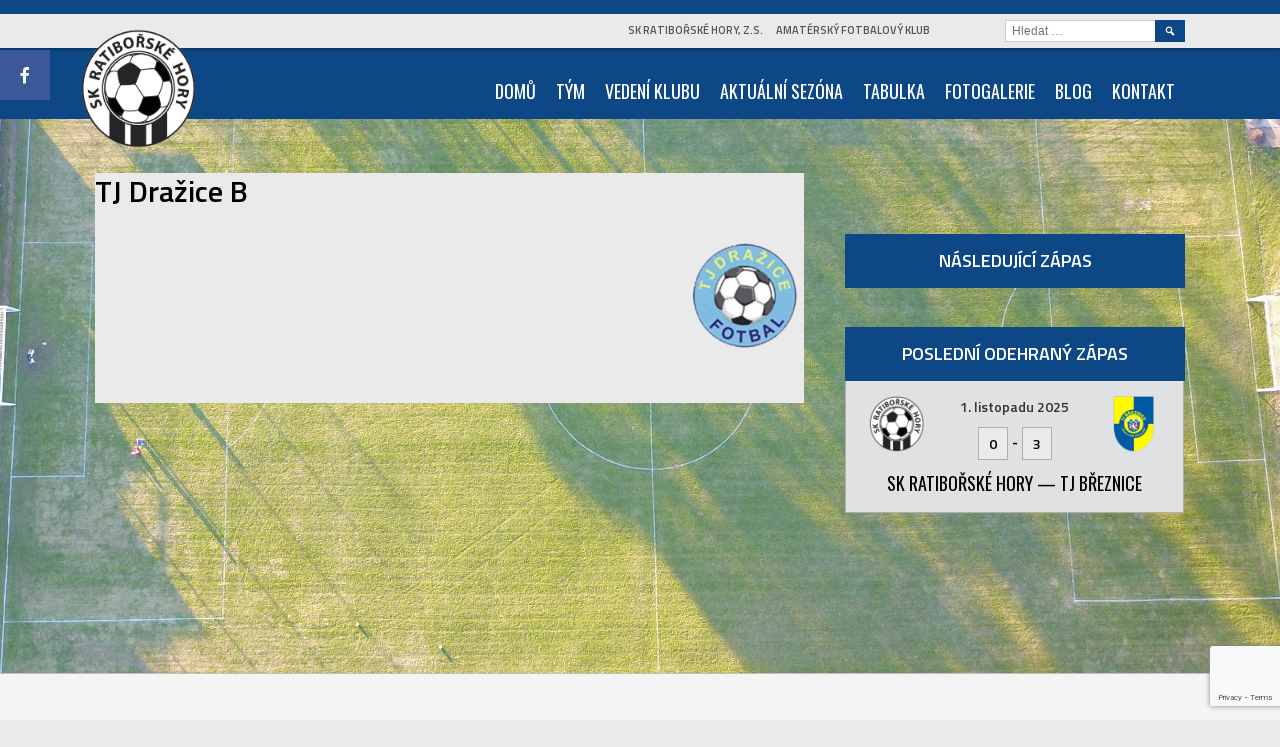

--- FILE ---
content_type: text/html; charset=UTF-8
request_url: https://www.skrh.eu/kluby/tj-drazice-b-2/
body_size: 12445
content:
<!DOCTYPE html>
<html lang="cs">
<head>
<meta charset="UTF-8">
<meta name="viewport" content="width=device-width, initial-scale=1">
<link rel="profile" href="http://gmpg.org/xfn/11">
<link rel="pingback" href="https://www.skrh.eu/xmlrpc.php">
<meta name='robots' content='index, follow, max-image-preview:large, max-snippet:-1, max-video-preview:-1' />

	<!-- This site is optimized with the Yoast SEO plugin v25.6 - https://yoast.com/wordpress/plugins/seo/ -->
	<title>TJ Dražice B - SK Ratibořské Hory, z.s.</title>
	<link rel="canonical" href="https://www.skrh.eu/kluby/tj-drazice-b-2/" />
	<meta property="og:locale" content="cs_CZ" />
	<meta property="og:type" content="article" />
	<meta property="og:title" content="TJ Dražice B - SK Ratibořské Hory, z.s." />
	<meta property="og:url" content="https://www.skrh.eu/kluby/tj-drazice-b-2/" />
	<meta property="og:site_name" content="SK Ratibořské Hory, z.s." />
	<meta property="article:publisher" content="https://www.facebook.com/SKRatiborskeHory1930" />
	<meta property="article:modified_time" content="2022-10-15T09:34:31+00:00" />
	<meta property="og:image" content="https://www.skrh.eu/wp-content/uploads/2017/02/tjdrazice.png" />
	<meta property="og:image:width" content="290" />
	<meta property="og:image:height" content="304" />
	<meta property="og:image:type" content="image/png" />
	<meta name="twitter:card" content="summary_large_image" />
	<script type="application/ld+json" class="yoast-schema-graph">{"@context":"https://schema.org","@graph":[{"@type":"WebPage","@id":"https://www.skrh.eu/kluby/tj-drazice-b-2/","url":"https://www.skrh.eu/kluby/tj-drazice-b-2/","name":"TJ Dražice B - SK Ratibořské Hory, z.s.","isPartOf":{"@id":"https://www.skrh.eu/#website"},"primaryImageOfPage":{"@id":"https://www.skrh.eu/kluby/tj-drazice-b-2/#primaryimage"},"image":{"@id":"https://www.skrh.eu/kluby/tj-drazice-b-2/#primaryimage"},"thumbnailUrl":"https://www.skrh.eu/wp-content/uploads/2017/02/tjdrazice.png","datePublished":"2017-02-06T14:39:26+00:00","dateModified":"2022-10-15T09:34:31+00:00","breadcrumb":{"@id":"https://www.skrh.eu/kluby/tj-drazice-b-2/#breadcrumb"},"inLanguage":"cs","potentialAction":[{"@type":"ReadAction","target":["https://www.skrh.eu/kluby/tj-drazice-b-2/"]}]},{"@type":"ImageObject","inLanguage":"cs","@id":"https://www.skrh.eu/kluby/tj-drazice-b-2/#primaryimage","url":"https://www.skrh.eu/wp-content/uploads/2017/02/tjdrazice.png","contentUrl":"https://www.skrh.eu/wp-content/uploads/2017/02/tjdrazice.png","width":290,"height":304},{"@type":"BreadcrumbList","@id":"https://www.skrh.eu/kluby/tj-drazice-b-2/#breadcrumb","itemListElement":[{"@type":"ListItem","position":1,"name":"Domů","item":"https://www.skrh.eu/"},{"@type":"ListItem","position":2,"name":"TJ Dražice B"}]},{"@type":"WebSite","@id":"https://www.skrh.eu/#website","url":"https://www.skrh.eu/","name":"SK Ratibořské Hory, z.s.","description":"Amatérský fotbalový klub","publisher":{"@id":"https://www.skrh.eu/#organization"},"potentialAction":[{"@type":"SearchAction","target":{"@type":"EntryPoint","urlTemplate":"https://www.skrh.eu/?s={search_term_string}"},"query-input":{"@type":"PropertyValueSpecification","valueRequired":true,"valueName":"search_term_string"}}],"inLanguage":"cs"},{"@type":"Organization","@id":"https://www.skrh.eu/#organization","name":"SK Ratibořské Hory, z.s.","url":"https://www.skrh.eu/","logo":{"@type":"ImageObject","inLanguage":"cs","@id":"https://www.skrh.eu/#/schema/logo/image/","url":"https://www.skrh.eu/wp-content/uploads/2017/02/hory_logo.png","contentUrl":"https://www.skrh.eu/wp-content/uploads/2017/02/hory_logo.png","width":290,"height":300,"caption":"SK Ratibořské Hory, z.s."},"image":{"@id":"https://www.skrh.eu/#/schema/logo/image/"},"sameAs":["https://www.facebook.com/SKRatiborskeHory1930"]}]}</script>
	<!-- / Yoast SEO plugin. -->


<link rel='dns-prefetch' href='//fonts.googleapis.com' />
<link rel="alternate" type="application/rss+xml" title="SK Ratibořské Hory, z.s. &raquo; RSS zdroj" href="https://www.skrh.eu/feed/" />
<link rel="alternate" type="application/rss+xml" title="SK Ratibořské Hory, z.s. &raquo; RSS komentářů" href="https://www.skrh.eu/comments/feed/" />
<link rel="alternate" title="oEmbed (JSON)" type="application/json+oembed" href="https://www.skrh.eu/wp-json/oembed/1.0/embed?url=https%3A%2F%2Fwww.skrh.eu%2Fkluby%2Ftj-drazice-b-2%2F" />
<link rel="alternate" title="oEmbed (XML)" type="text/xml+oembed" href="https://www.skrh.eu/wp-json/oembed/1.0/embed?url=https%3A%2F%2Fwww.skrh.eu%2Fkluby%2Ftj-drazice-b-2%2F&#038;format=xml" />
<style id='wp-img-auto-sizes-contain-inline-css' type='text/css'>
img:is([sizes=auto i],[sizes^="auto," i]){contain-intrinsic-size:3000px 1500px}
/*# sourceURL=wp-img-auto-sizes-contain-inline-css */
</style>
<style id='wp-emoji-styles-inline-css' type='text/css'>

	img.wp-smiley, img.emoji {
		display: inline !important;
		border: none !important;
		box-shadow: none !important;
		height: 1em !important;
		width: 1em !important;
		margin: 0 0.07em !important;
		vertical-align: -0.1em !important;
		background: none !important;
		padding: 0 !important;
	}
/*# sourceURL=wp-emoji-styles-inline-css */
</style>
<style id='wp-block-library-inline-css' type='text/css'>
:root{--wp-block-synced-color:#7a00df;--wp-block-synced-color--rgb:122,0,223;--wp-bound-block-color:var(--wp-block-synced-color);--wp-editor-canvas-background:#ddd;--wp-admin-theme-color:#007cba;--wp-admin-theme-color--rgb:0,124,186;--wp-admin-theme-color-darker-10:#006ba1;--wp-admin-theme-color-darker-10--rgb:0,107,160.5;--wp-admin-theme-color-darker-20:#005a87;--wp-admin-theme-color-darker-20--rgb:0,90,135;--wp-admin-border-width-focus:2px}@media (min-resolution:192dpi){:root{--wp-admin-border-width-focus:1.5px}}.wp-element-button{cursor:pointer}:root .has-very-light-gray-background-color{background-color:#eee}:root .has-very-dark-gray-background-color{background-color:#313131}:root .has-very-light-gray-color{color:#eee}:root .has-very-dark-gray-color{color:#313131}:root .has-vivid-green-cyan-to-vivid-cyan-blue-gradient-background{background:linear-gradient(135deg,#00d084,#0693e3)}:root .has-purple-crush-gradient-background{background:linear-gradient(135deg,#34e2e4,#4721fb 50%,#ab1dfe)}:root .has-hazy-dawn-gradient-background{background:linear-gradient(135deg,#faaca8,#dad0ec)}:root .has-subdued-olive-gradient-background{background:linear-gradient(135deg,#fafae1,#67a671)}:root .has-atomic-cream-gradient-background{background:linear-gradient(135deg,#fdd79a,#004a59)}:root .has-nightshade-gradient-background{background:linear-gradient(135deg,#330968,#31cdcf)}:root .has-midnight-gradient-background{background:linear-gradient(135deg,#020381,#2874fc)}:root{--wp--preset--font-size--normal:16px;--wp--preset--font-size--huge:42px}.has-regular-font-size{font-size:1em}.has-larger-font-size{font-size:2.625em}.has-normal-font-size{font-size:var(--wp--preset--font-size--normal)}.has-huge-font-size{font-size:var(--wp--preset--font-size--huge)}.has-text-align-center{text-align:center}.has-text-align-left{text-align:left}.has-text-align-right{text-align:right}.has-fit-text{white-space:nowrap!important}#end-resizable-editor-section{display:none}.aligncenter{clear:both}.items-justified-left{justify-content:flex-start}.items-justified-center{justify-content:center}.items-justified-right{justify-content:flex-end}.items-justified-space-between{justify-content:space-between}.screen-reader-text{border:0;clip-path:inset(50%);height:1px;margin:-1px;overflow:hidden;padding:0;position:absolute;width:1px;word-wrap:normal!important}.screen-reader-text:focus{background-color:#ddd;clip-path:none;color:#444;display:block;font-size:1em;height:auto;left:5px;line-height:normal;padding:15px 23px 14px;text-decoration:none;top:5px;width:auto;z-index:100000}html :where(.has-border-color){border-style:solid}html :where([style*=border-top-color]){border-top-style:solid}html :where([style*=border-right-color]){border-right-style:solid}html :where([style*=border-bottom-color]){border-bottom-style:solid}html :where([style*=border-left-color]){border-left-style:solid}html :where([style*=border-width]){border-style:solid}html :where([style*=border-top-width]){border-top-style:solid}html :where([style*=border-right-width]){border-right-style:solid}html :where([style*=border-bottom-width]){border-bottom-style:solid}html :where([style*=border-left-width]){border-left-style:solid}html :where(img[class*=wp-image-]){height:auto;max-width:100%}:where(figure){margin:0 0 1em}html :where(.is-position-sticky){--wp-admin--admin-bar--position-offset:var(--wp-admin--admin-bar--height,0px)}@media screen and (max-width:600px){html :where(.is-position-sticky){--wp-admin--admin-bar--position-offset:0px}}

/*# sourceURL=wp-block-library-inline-css */
</style><style id='global-styles-inline-css' type='text/css'>
:root{--wp--preset--aspect-ratio--square: 1;--wp--preset--aspect-ratio--4-3: 4/3;--wp--preset--aspect-ratio--3-4: 3/4;--wp--preset--aspect-ratio--3-2: 3/2;--wp--preset--aspect-ratio--2-3: 2/3;--wp--preset--aspect-ratio--16-9: 16/9;--wp--preset--aspect-ratio--9-16: 9/16;--wp--preset--color--black: #000000;--wp--preset--color--cyan-bluish-gray: #abb8c3;--wp--preset--color--white: #ffffff;--wp--preset--color--pale-pink: #f78da7;--wp--preset--color--vivid-red: #cf2e2e;--wp--preset--color--luminous-vivid-orange: #ff6900;--wp--preset--color--luminous-vivid-amber: #fcb900;--wp--preset--color--light-green-cyan: #7bdcb5;--wp--preset--color--vivid-green-cyan: #00d084;--wp--preset--color--pale-cyan-blue: #8ed1fc;--wp--preset--color--vivid-cyan-blue: #0693e3;--wp--preset--color--vivid-purple: #9b51e0;--wp--preset--gradient--vivid-cyan-blue-to-vivid-purple: linear-gradient(135deg,rgb(6,147,227) 0%,rgb(155,81,224) 100%);--wp--preset--gradient--light-green-cyan-to-vivid-green-cyan: linear-gradient(135deg,rgb(122,220,180) 0%,rgb(0,208,130) 100%);--wp--preset--gradient--luminous-vivid-amber-to-luminous-vivid-orange: linear-gradient(135deg,rgb(252,185,0) 0%,rgb(255,105,0) 100%);--wp--preset--gradient--luminous-vivid-orange-to-vivid-red: linear-gradient(135deg,rgb(255,105,0) 0%,rgb(207,46,46) 100%);--wp--preset--gradient--very-light-gray-to-cyan-bluish-gray: linear-gradient(135deg,rgb(238,238,238) 0%,rgb(169,184,195) 100%);--wp--preset--gradient--cool-to-warm-spectrum: linear-gradient(135deg,rgb(74,234,220) 0%,rgb(151,120,209) 20%,rgb(207,42,186) 40%,rgb(238,44,130) 60%,rgb(251,105,98) 80%,rgb(254,248,76) 100%);--wp--preset--gradient--blush-light-purple: linear-gradient(135deg,rgb(255,206,236) 0%,rgb(152,150,240) 100%);--wp--preset--gradient--blush-bordeaux: linear-gradient(135deg,rgb(254,205,165) 0%,rgb(254,45,45) 50%,rgb(107,0,62) 100%);--wp--preset--gradient--luminous-dusk: linear-gradient(135deg,rgb(255,203,112) 0%,rgb(199,81,192) 50%,rgb(65,88,208) 100%);--wp--preset--gradient--pale-ocean: linear-gradient(135deg,rgb(255,245,203) 0%,rgb(182,227,212) 50%,rgb(51,167,181) 100%);--wp--preset--gradient--electric-grass: linear-gradient(135deg,rgb(202,248,128) 0%,rgb(113,206,126) 100%);--wp--preset--gradient--midnight: linear-gradient(135deg,rgb(2,3,129) 0%,rgb(40,116,252) 100%);--wp--preset--font-size--small: 13px;--wp--preset--font-size--medium: 20px;--wp--preset--font-size--large: 36px;--wp--preset--font-size--x-large: 42px;--wp--preset--spacing--20: 0.44rem;--wp--preset--spacing--30: 0.67rem;--wp--preset--spacing--40: 1rem;--wp--preset--spacing--50: 1.5rem;--wp--preset--spacing--60: 2.25rem;--wp--preset--spacing--70: 3.38rem;--wp--preset--spacing--80: 5.06rem;--wp--preset--shadow--natural: 6px 6px 9px rgba(0, 0, 0, 0.2);--wp--preset--shadow--deep: 12px 12px 50px rgba(0, 0, 0, 0.4);--wp--preset--shadow--sharp: 6px 6px 0px rgba(0, 0, 0, 0.2);--wp--preset--shadow--outlined: 6px 6px 0px -3px rgb(255, 255, 255), 6px 6px rgb(0, 0, 0);--wp--preset--shadow--crisp: 6px 6px 0px rgb(0, 0, 0);}:where(.is-layout-flex){gap: 0.5em;}:where(.is-layout-grid){gap: 0.5em;}body .is-layout-flex{display: flex;}.is-layout-flex{flex-wrap: wrap;align-items: center;}.is-layout-flex > :is(*, div){margin: 0;}body .is-layout-grid{display: grid;}.is-layout-grid > :is(*, div){margin: 0;}:where(.wp-block-columns.is-layout-flex){gap: 2em;}:where(.wp-block-columns.is-layout-grid){gap: 2em;}:where(.wp-block-post-template.is-layout-flex){gap: 1.25em;}:where(.wp-block-post-template.is-layout-grid){gap: 1.25em;}.has-black-color{color: var(--wp--preset--color--black) !important;}.has-cyan-bluish-gray-color{color: var(--wp--preset--color--cyan-bluish-gray) !important;}.has-white-color{color: var(--wp--preset--color--white) !important;}.has-pale-pink-color{color: var(--wp--preset--color--pale-pink) !important;}.has-vivid-red-color{color: var(--wp--preset--color--vivid-red) !important;}.has-luminous-vivid-orange-color{color: var(--wp--preset--color--luminous-vivid-orange) !important;}.has-luminous-vivid-amber-color{color: var(--wp--preset--color--luminous-vivid-amber) !important;}.has-light-green-cyan-color{color: var(--wp--preset--color--light-green-cyan) !important;}.has-vivid-green-cyan-color{color: var(--wp--preset--color--vivid-green-cyan) !important;}.has-pale-cyan-blue-color{color: var(--wp--preset--color--pale-cyan-blue) !important;}.has-vivid-cyan-blue-color{color: var(--wp--preset--color--vivid-cyan-blue) !important;}.has-vivid-purple-color{color: var(--wp--preset--color--vivid-purple) !important;}.has-black-background-color{background-color: var(--wp--preset--color--black) !important;}.has-cyan-bluish-gray-background-color{background-color: var(--wp--preset--color--cyan-bluish-gray) !important;}.has-white-background-color{background-color: var(--wp--preset--color--white) !important;}.has-pale-pink-background-color{background-color: var(--wp--preset--color--pale-pink) !important;}.has-vivid-red-background-color{background-color: var(--wp--preset--color--vivid-red) !important;}.has-luminous-vivid-orange-background-color{background-color: var(--wp--preset--color--luminous-vivid-orange) !important;}.has-luminous-vivid-amber-background-color{background-color: var(--wp--preset--color--luminous-vivid-amber) !important;}.has-light-green-cyan-background-color{background-color: var(--wp--preset--color--light-green-cyan) !important;}.has-vivid-green-cyan-background-color{background-color: var(--wp--preset--color--vivid-green-cyan) !important;}.has-pale-cyan-blue-background-color{background-color: var(--wp--preset--color--pale-cyan-blue) !important;}.has-vivid-cyan-blue-background-color{background-color: var(--wp--preset--color--vivid-cyan-blue) !important;}.has-vivid-purple-background-color{background-color: var(--wp--preset--color--vivid-purple) !important;}.has-black-border-color{border-color: var(--wp--preset--color--black) !important;}.has-cyan-bluish-gray-border-color{border-color: var(--wp--preset--color--cyan-bluish-gray) !important;}.has-white-border-color{border-color: var(--wp--preset--color--white) !important;}.has-pale-pink-border-color{border-color: var(--wp--preset--color--pale-pink) !important;}.has-vivid-red-border-color{border-color: var(--wp--preset--color--vivid-red) !important;}.has-luminous-vivid-orange-border-color{border-color: var(--wp--preset--color--luminous-vivid-orange) !important;}.has-luminous-vivid-amber-border-color{border-color: var(--wp--preset--color--luminous-vivid-amber) !important;}.has-light-green-cyan-border-color{border-color: var(--wp--preset--color--light-green-cyan) !important;}.has-vivid-green-cyan-border-color{border-color: var(--wp--preset--color--vivid-green-cyan) !important;}.has-pale-cyan-blue-border-color{border-color: var(--wp--preset--color--pale-cyan-blue) !important;}.has-vivid-cyan-blue-border-color{border-color: var(--wp--preset--color--vivid-cyan-blue) !important;}.has-vivid-purple-border-color{border-color: var(--wp--preset--color--vivid-purple) !important;}.has-vivid-cyan-blue-to-vivid-purple-gradient-background{background: var(--wp--preset--gradient--vivid-cyan-blue-to-vivid-purple) !important;}.has-light-green-cyan-to-vivid-green-cyan-gradient-background{background: var(--wp--preset--gradient--light-green-cyan-to-vivid-green-cyan) !important;}.has-luminous-vivid-amber-to-luminous-vivid-orange-gradient-background{background: var(--wp--preset--gradient--luminous-vivid-amber-to-luminous-vivid-orange) !important;}.has-luminous-vivid-orange-to-vivid-red-gradient-background{background: var(--wp--preset--gradient--luminous-vivid-orange-to-vivid-red) !important;}.has-very-light-gray-to-cyan-bluish-gray-gradient-background{background: var(--wp--preset--gradient--very-light-gray-to-cyan-bluish-gray) !important;}.has-cool-to-warm-spectrum-gradient-background{background: var(--wp--preset--gradient--cool-to-warm-spectrum) !important;}.has-blush-light-purple-gradient-background{background: var(--wp--preset--gradient--blush-light-purple) !important;}.has-blush-bordeaux-gradient-background{background: var(--wp--preset--gradient--blush-bordeaux) !important;}.has-luminous-dusk-gradient-background{background: var(--wp--preset--gradient--luminous-dusk) !important;}.has-pale-ocean-gradient-background{background: var(--wp--preset--gradient--pale-ocean) !important;}.has-electric-grass-gradient-background{background: var(--wp--preset--gradient--electric-grass) !important;}.has-midnight-gradient-background{background: var(--wp--preset--gradient--midnight) !important;}.has-small-font-size{font-size: var(--wp--preset--font-size--small) !important;}.has-medium-font-size{font-size: var(--wp--preset--font-size--medium) !important;}.has-large-font-size{font-size: var(--wp--preset--font-size--large) !important;}.has-x-large-font-size{font-size: var(--wp--preset--font-size--x-large) !important;}
/*# sourceURL=global-styles-inline-css */
</style>

<style id='classic-theme-styles-inline-css' type='text/css'>
/*! This file is auto-generated */
.wp-block-button__link{color:#fff;background-color:#32373c;border-radius:9999px;box-shadow:none;text-decoration:none;padding:calc(.667em + 2px) calc(1.333em + 2px);font-size:1.125em}.wp-block-file__button{background:#32373c;color:#fff;text-decoration:none}
/*# sourceURL=/wp-includes/css/classic-themes.min.css */
</style>
<link rel='stylesheet' id='contact-form-7-css' href='https://www.skrh.eu/wp-content/plugins/contact-form-7/includes/css/styles.css?ver=6.1.1' type='text/css' media='all' />
<link rel='stylesheet' id='dashicons-css' href='https://www.skrh.eu/wp-includes/css/dashicons.min.css?ver=6.9' type='text/css' media='all' />
<link rel='stylesheet' id='sportspress-general-css' href='//www.skrh.eu/wp-content/plugins/sportspress-pro/includes/sportspress/assets/css/sportspress.css?ver=2.7.16' type='text/css' media='all' />
<link rel='stylesheet' id='sportspress-icons-css' href='//www.skrh.eu/wp-content/plugins/sportspress-pro/includes/sportspress/assets/css/icons.css?ver=2.7' type='text/css' media='all' />
<link rel='stylesheet' id='sportspress-event-statistics-css' href='//www.skrh.eu/wp-content/plugins/sportspress-pro/includes/sportspress-match-stats/css/sportspress-match-stats.css?ver=2.2' type='text/css' media='all' />
<link rel='stylesheet' id='sportspress-results-matrix-css' href='//www.skrh.eu/wp-content/plugins/sportspress-pro/includes/sportspress-results-matrix/css/sportspress-results-matrix.css?ver=2.6.9' type='text/css' media='all' />
<link rel='stylesheet' id='sportspress-scoreboard-css' href='//www.skrh.eu/wp-content/plugins/sportspress-pro/includes/sportspress-scoreboard/css/sportspress-scoreboard.css?ver=2.6.11' type='text/css' media='all' />
<link rel='stylesheet' id='sportspress-scoreboard-ltr-css' href='//www.skrh.eu/wp-content/plugins/sportspress-pro/includes/sportspress-scoreboard/css/sportspress-scoreboard-ltr.css?ver=2.6.11' type='text/css' media='all' />
<link rel='stylesheet' id='sportspress-sponsors-css' href='//www.skrh.eu/wp-content/plugins/sportspress-pro/includes/sportspress-sponsors/css/sportspress-sponsors.css?ver=2.6.15' type='text/css' media='all' />
<link rel='stylesheet' id='sportspress-timelines-css' href='//www.skrh.eu/wp-content/plugins/sportspress-pro/includes/sportspress-timelines/css/sportspress-timelines.css?ver=2.6' type='text/css' media='all' />
<link rel='stylesheet' id='sportspress-user-scores-css' href='//www.skrh.eu/wp-content/plugins/sportspress-pro/includes/sportspress-user-scores/css/sportspress-user-scores.css?ver=2.3' type='text/css' media='all' />
<link rel='stylesheet' id='mega-slider-style-css' href='https://www.skrh.eu/wp-content/themes/marquee/plugins/mega-slider/assets/css/mega-slider.css?ver=1.0.1' type='text/css' media='all' />
<link rel='stylesheet' id='news-widget-style-css' href='https://www.skrh.eu/wp-content/themes/marquee/plugins/news-widget/assets/css/news-widget.css?ver=1.0.1' type='text/css' media='all' />
<link rel='stylesheet' id='social-sidebar-icons-css' href='https://www.skrh.eu/wp-content/themes/marquee/plugins/social-sidebar/assets/css/social-sidebar-icons.css?ver=1.0' type='text/css' media='all' />
<link rel='stylesheet' id='social-sidebar-css' href='https://www.skrh.eu/wp-content/themes/marquee/plugins/social-sidebar/assets/css/social-sidebar.css?ver=1.0' type='text/css' media='all' />
<link rel='stylesheet' id='social-sidebar-flat-css' href='https://www.skrh.eu/wp-content/themes/marquee/plugins/social-sidebar/assets/css/skins/flat.css?ver=1.0' type='text/css' media='all' />
<link rel='stylesheet' id='rookie-oswald-css' href='//fonts.googleapis.com/css?family=Oswald%3A400%2C700&#038;subset=latin-ext&#038;ver=6.9' type='text/css' media='all' />
<link rel='stylesheet' id='rookie-framework-style-css' href='https://www.skrh.eu/wp-content/themes/marquee/framework.css?ver=6.9' type='text/css' media='all' />
<link rel='stylesheet' id='rookie-style-css' href='https://www.skrh.eu/wp-content/themes/marquee/style.css?ver=6.9' type='text/css' media='all' />
<link rel='stylesheet' id='marquee-titillium-web-css' href='//fonts.googleapis.com/css?family=Titillium+Web%3A300%2C600&#038;ver=6.9' type='text/css' media='all' />
<style type="text/css"></style>		<style type="text/css"> /* Marquee Custom Layout */
		@media screen and (min-width: 1025px) {
			.site-branding, .site-content, .site-footer .footer-area, .site-info {
				width: 1120px; }
			.main-navigation {
				width: 1090px; }
		}
		</style>
				<style type="text/css"> /* Frontend CSS */
		blockquote:before,
		q:before {
			color: #0d4785; }
		button,
		input[type="button"],
		input[type="reset"],
		input[type="submit"],
		.site-header,
		.widget_calendar caption,
		.sp-table-caption,
		.sp-template-countdown,
		.sp-scoreboard-wrapper,
		.sp-statistic-bar-fill,
		.nav-links a {
			background-color: #0d4785; }
		button:hover,
		input[type="button"]:hover,
		input[type="reset"]:hover,
		input[type="submit"]:hover,
		.nav-links a:hover {
			background-color: #1c5694; }
		.main-navigation .current-menu-item:after,
		.main-navigation .current-menu-parent:after,
		.main-navigation .current-menu-ancestor:after,
		.main-navigation .current_page_item:after,
		.main-navigation .current_page_parent:after,
		.main-navigation .current_page_ancestor:after {
			background-color: #3f79b7; }
		.header-area,
		.sp-event-blocks .sp-event-results a:hover .sp-result,
		.sp-event-blocks .alternate .sp-event-results .sp-result,
		.mega-slider__row {
			background-color: #eaeaea; }
		table,
		.sp-event-logos .sp-team-logo .sp-team-result,
		.sp-template-countdown h5,
		.sp-player-details,
		.sp-staff-details,
		.sp-scoreboard .sp-highlight,
		.mega-slider__row:hover {
			background-color: #ecedee; }
		table tbody tr:nth-child(2n+1),
		.sp-data-table tbody tr.odd,
		.site-footer,
		.sp-event-blocks .sp-event-results .sp-result,
		.sp-event-blocks .alternate .sp-event-results a:hover .sp-result,
		.sp-template-countdown .event-venue,
		.mega-slider__row:nth-child(2n+1) {
			background-color: #e0e1e2; }
		table,
		td,
		.site-footer,
		.sp-event-blocks .sp-event-results .sp-result,
		.mega-slider__sidebar {
			border-color: #adaeaf; }
		.widget_calendar tbody .pad,
		.sp-template-event-calendar tbody .pad {
			background-color: #cdcecf; }
		td,
		blockquote,
		q,
		.widget,
		.site-info,
		.sp-template-event-blocks .sp-event-date a,
		.news-widget__post__date,
		.news-widget__post__date a,
		.entry-meta a,
		.posted-on a {
			color: #333333; }
		body,
		table tfoot tr td,
		.widget-title,
		.widget_news_widget,
		.entry-header,
		.sp-highlight,
		.sp-template-event-blocks .sp-event-title a,
		.sp-template-event-blocks .sp-event-results a,
		.sp-event-blocks .sp-event-results .sp-result,
		.sp-template-countdown h5 {
			color: #000000; }
		a,
		.mega-slider__row__link {
			color: #c51d27; }
		.widget_calendar #today,
		.sp-template-event-calendar #today,
		.gallery dd strong,
		.single-sp_player .entry-header .entry-title strong,
		.single-sp_staff .entry-header .entry-title strong {
			background-color: #c51d27; }
		.widget_calendar #today,
		.sp-template-event-calendar #today {
			border-color: #c51d27; }
		.sp-tab-menu-item-active a {
			border-bottom-color: #c51d27; }
		a:hover,
		.mega-slider__row__link:hover {
			color: #a20004; }
		th,
		table thead,
		button,
		input[type="button"],
		input[type="reset"],
		input[type="submit"],
		.main-navigation,
		.main-navigation a,
		.widget_calendar caption,
		.sp-table-caption,
		.widget_calendar #prev a:before,
		.sp-template-event-calendar #prev a:before,
		.widget_calendar #next a:before,
		.sp-template-event-calendar #next a:before,
		.widget_calendar #today,
		.sp-template-event-calendar #today,
		.widget_calendar #today a,
		.sp-template-event-calendar #today a,
		.gallery dd,
		.gallery dd strong,
		.sp-template-countdown,
		.single-sp_player .entry-header .entry-title strong,
		.single-sp_staff .entry-header .entry-title strong,
		.sp-scoreboard-nav,
		.mega-slider__row--active,
		.mega-slider__row--active:nth-child(2n+1),
		.mega-slider__row--active:hover,
		.mega-slider__row--active .mega-slider__row__date,
		.mega-slider__row--active .mega-slider__row__link,
		.nav-links a {
			color: #ffffff; }
		th,
		table thead,
		.main-navigation,
		.gallery dd,
		.sp-template-countdown .event-name,
		.site-widgets .sp-scoreboard-wrapper,
		.sp-statistic-bar {
			background-color: #000000; }
		th,
		table thead {
			border-color: #000000; }
		.mega-slider__row--active,
		.mega-slider__row--active:nth-child(2n+1),
		.mega-slider__row--active:hover {
			background-color: #0d4785; }
			
		@media screen and (min-width: 601px) {
			.main-navigation,
			.main-navigation ul ul,
			.main-navigation li:hover {
				background-color: #000000; }
		}

		
		</style>
		<script type="text/javascript" src="https://www.skrh.eu/wp-content/plugins/sportspress-facebook/js/sportspress-facebook-sdk.js?ver=2.11" id="sportspress-facebook-sdk-js"></script>
<script type="text/javascript" src="https://www.skrh.eu/wp-includes/js/jquery/jquery.min.js?ver=3.7.1" id="jquery-core-js"></script>
<script type="text/javascript" src="https://www.skrh.eu/wp-includes/js/jquery/jquery-migrate.min.js?ver=3.4.1" id="jquery-migrate-js"></script>
<link rel="https://api.w.org/" href="https://www.skrh.eu/wp-json/" /><link rel="alternate" title="JSON" type="application/json" href="https://www.skrh.eu/wp-json/wp/v2/teams/325" /><link rel="EditURI" type="application/rsd+xml" title="RSD" href="https://www.skrh.eu/xmlrpc.php?rsd" />
<meta name="generator" content="WordPress 6.9" />
<meta name="generator" content="SportsPress 2.7.16" />
<meta name="generator" content="SportsPress Pro 2.7.17" />
<meta name="generator" content="Yoast SEO for SportsPress 1.0" />
<link rel='shortlink' href='https://www.skrh.eu/?p=325' />
<style type="text/css" id="custom-background-css">
body.custom-background { background-color: #eaeaea; background-image: url("https://www.skrh.eu/wp-content/uploads/2019/04/SKRH_HRISTE.jpg"); background-position: center center; background-size: cover; background-repeat: no-repeat; background-attachment: fixed; }
</style>
	<link rel="icon" href="https://www.skrh.eu/wp-content/uploads/2017/02/hory_logo-32x32.png" sizes="32x32" />
<link rel="icon" href="https://www.skrh.eu/wp-content/uploads/2017/02/hory_logo.png" sizes="192x192" />
<link rel="apple-touch-icon" href="https://www.skrh.eu/wp-content/uploads/2017/02/hory_logo.png" />
<meta name="msapplication-TileImage" content="https://www.skrh.eu/wp-content/uploads/2017/02/hory_logo.png" />
		<style type="text/css" id="wp-custom-css">
			article {
  background-color: #eaeaea;
}		</style>
		</head>

<body class="wp-singular sp_team-template-default single single-sp_team postid-325 custom-background wp-theme-marquee sportspress sportspress-page sp-show-image">
<div class="sp-header"></div>
<div id="page" class="hfeed site">
	<a class="skip-link screen-reader-text" href="#content">Skip to content</a>

	<header id="masthead" class="site-header" role="banner">
				<div class="header-area header-area-has-logo header-area-has-search">
																																		<div class="site-branding">
					<div class="site-identity">
												<a class="site-logo" href="https://www.skrh.eu/" rel="home"><img src="https://www.skrh.eu/wp-content/uploads/2017/02/hory_logo.png" alt="SK Ratibořské Hory, z.s."></a>
																		<hgroup style="color: #555555">
							<h1 class="site-title"><a href="https://www.skrh.eu/" rel="home">SK Ratibořské Hory, z.s.</a></h1>
							<h2 class="site-description">Amatérský fotbalový klub</h2>
						</hgroup>
											</div>
				</div><!-- .site-branding -->
												<div class="site-menu">
					<nav id="site-navigation" class="main-navigation" role="navigation">
						<button class="menu-toggle" aria-controls="menu" aria-expanded="false"><span class="dashicons dashicons-menu"></span></button>
						<div class="menu-havni-menu-container"><ul id="menu-havni-menu" class="menu"><li id="menu-item-116" class="menu-item menu-item-type-post_type menu-item-object-page menu-item-home menu-item-116"><a href="https://www.skrh.eu/">Domů</a></li>
<li id="menu-item-120" class="menu-item menu-item-type-post_type menu-item-object-page menu-item-120"><a href="https://www.skrh.eu/a-team/">Tým</a></li>
<li id="menu-item-118" class="menu-item menu-item-type-post_type menu-item-object-page menu-item-118"><a href="https://www.skrh.eu/vedeni-klubu/">Vedení klubu</a></li>
<li id="menu-item-458" class="menu-item menu-item-type-post_type menu-item-object-page menu-item-458"><a href="https://www.skrh.eu/zapasy-muzi-a/">Aktuální sezóna</a></li>
<li id="menu-item-140" class="menu-item menu-item-type-post_type menu-item-object-page menu-item-140"><a href="https://www.skrh.eu/tabulky-muzi-a/">Tabulka</a></li>
<li id="menu-item-126" class="menu-item menu-item-type-custom menu-item-object-custom menu-item-126"><a href="https://www.facebook.com/SKRatiborskeHory1930/photos/">Fotogalerie</a></li>
<li id="menu-item-620" class="menu-item menu-item-type-post_type menu-item-object-page menu-item-620"><a href="https://www.skrh.eu/blog/">Blog</a></li>
<li id="menu-item-309" class="menu-item menu-item-type-post_type menu-item-object-page menu-item-309"><a href="https://www.skrh.eu/kontakt/">Kontakt</a></li>
</ul></div>						<form role="search" method="get" class="search-form" action="https://www.skrh.eu/">
				<label>
					<span class="screen-reader-text">Vyhledávání</span>
					<input type="search" class="search-field" placeholder="Hledat &hellip;" value="" name="s" />
				</label>
				<input type="submit" class="search-submit" value="&#61817;" title="Hledat" />
			</form>					</nav><!-- #site-navigation -->
				</div>
						</div>
		</header><!-- #masthead -->

	<div id="content" class="site-content">
		
	<div id="primary" class="content-area content-area-right-sidebar">
		<main id="main" class="site-main" role="main">

			
			
				
<article id="post-325" class="post-325 sp_team type-sp_team status-publish has-post-thumbnail hentry sp_league-iii-trida-muzi sp_league-okresni-prebor-muzu sp_league-okresni-souteze sp_season-2016-2017 sp_season-2017-2018 sp_season-2019-2020 sp_season-2020-2021 sp_season-2021-2022 sp_season-2022-2023 sp_venue-drazice">
	<header class="entry-header">		
		<h1 class="entry-title">TJ Dražice B</h1>	</header><!-- .entry-header -->

	<div class="entry-content">
		<div class="sp-section-content sp-section-content-logo">	<div class="sp-template sp-template-team-logo sp-template-logo sp-team-logo">
		<img decoding="async" width="122" height="128" src="https://www.skrh.eu/wp-content/uploads/2017/02/tjdrazice-122x128.png" class="attachment-sportspress-fit-icon size-sportspress-fit-icon wp-post-image" alt="" srcset="https://www.skrh.eu/wp-content/uploads/2017/02/tjdrazice-122x128.png 122w, https://www.skrh.eu/wp-content/uploads/2017/02/tjdrazice-286x300.png 286w, https://www.skrh.eu/wp-content/uploads/2017/02/tjdrazice.png 290w" sizes="(max-width: 122px) 100vw, 122px" />	</div>
	</div><div class="sp-section-content sp-section-content-excerpt"></div><div class="sp-section-content sp-section-content-content"></div><div class="sp-section-content sp-section-content-staff"></div><div class="sp-section-content sp-section-content-lists"></div><div class="sp-section-content sp-section-content-tables"></div><div class="sp-section-content sp-section-content-directories"></div><div class="sp-tab-group"></div>			</div><!-- .entry-content -->
</article><!-- #post-## -->

				
			
		</main><!-- #main -->
	</div><!-- #primary -->

<div id="secondary" class="widget-area widget-area-right" role="complementary">
    <div class="sp-widget-align-none"><aside id="sportspress-facebook-3" class="widget widget_sportspress widget_sp_facebook">	<div class="sp-template sp-template-facebook">
		<div class="sp-facebook">
			<div class="fb-page"
				data-href="https://www.facebook.com/SKRatiborskeHory1930"
				data-tabs="timeline,events"
				data-small-header="false"
				data-adapt-container-width="true"
				data-hide-cover="false"
				data-show-facepile="true"
			></div>
		</div>
	</div>
	</aside></div><div class="sp-widget-align-none"><aside id="sportspress-event-blocks-15" class="widget widget_sportspress widget_sp_event_blocks"><h4 class="sp-table-caption">Následující zápas</h4><div class="sp-template sp-template-event-blocks">
	<div class="sp-table-wrapper">
		<table class="sp-event-blocks sp-data-table
					 sp-paginated-table" data-sp-rows="5">
			<thead><tr><th></th></tr></thead> 			<tbody>
							</tbody>
		</table>
	</div>
	</div>
</aside></div><div class="sp-widget-align-none"><aside id="sportspress-event-blocks-14" class="widget widget_sportspress widget_sp_event_blocks"><h4 class="sp-table-caption">Poslední odehraný zápas</h4><div class="sp-template sp-template-event-blocks">
	<div class="sp-table-wrapper">
		<table class="sp-event-blocks sp-data-table
					 sp-paginated-table" data-sp-rows="5">
			<thead><tr><th></th></tr></thead> 			<tbody>
									<tr class="sp-row sp-post alternate" itemscope itemtype="http://schema.org/SportsEvent">
						<td>
														<span class="team-logo logo-odd" title="SK Ratibořské Hory"><img width="124" height="128" src="https://www.skrh.eu/wp-content/uploads/2017/02/hory_logo-124x128.png" class="attachment-sportspress-fit-icon size-sportspress-fit-icon wp-post-image" alt="" loading="lazy" /></span> <span class="team-logo logo-even" title="TJ Březnice"><img width="125" height="128" src="https://www.skrh.eu/wp-content/uploads/2017/02/tjbreznice-125x128.png" class="attachment-sportspress-fit-icon size-sportspress-fit-icon wp-post-image" alt="" loading="lazy" /></span>							<time class="sp-event-date" datetime="2025-11-01 14:00:03" itemprop="startDate" content="2025-11-01T14:00+01:00">
								<a href="https://www.skrh.eu/zapasy/sk-ratiborske-hory-tj-breznice-3/">1. listopadu 2025</a>							</time>
														<h5 class="sp-event-results">
								<a href="https://www.skrh.eu/zapasy/sk-ratiborske-hory-tj-breznice-3/"><span class="sp-result ok">0</span> - <span class="sp-result">3</span></a>							</h5>
																																				<div style="display:none;" class="sp-event-venue" itemprop="location" itemscope itemtype="http://schema.org/Place"><div itemprop="address" itemscope itemtype="http://schema.org/PostalAddress">N/A</div></div>
														<h4 class="sp-event-title" itemprop="name">
								<a href="https://www.skrh.eu/zapasy/sk-ratiborske-hory-tj-breznice-3/">SK Ratibořské Hory — TJ Březnice</a>							</h4>
							
						</td>
					</tr>
								</tbody>
		</table>
	</div>
	</div>
</aside></div></div><!-- #secondary -->
			<style type="text/css">
			.sp-footer-sponsors {
				background: #f4f4f4;
				color: #363f48;
			}
			.sp-footer-sponsors .sp-sponsors .sp-sponsors-title {
				color: #363f48;
			}
			</style>
			<div class="sp-footer-sponsors">
				<div class="sportspress"><div class="sp-sponsors">
			<h3 class="sp-sponsors-title">Naši sponzoři</h3>
					<a class="sponsor sp-sponsor" href="http://www.agrotech.cz/" data-nonce="cf2787aa13" data-ajaxurl="https://www.skrh.eu/wp-admin/admin-ajax.php" data-post="926" target="_blank">
		<img width="186" height="78" src="https://www.skrh.eu/wp-content/uploads/2017/10/agrotech.png" class="sp-sponsor-logo wp-post-image" alt="" title="AGROTECH - Ing. Zdeněk Blažek" style="max-width:256px; max-height:78px;" decoding="async" loading="lazy" srcset="https://www.skrh.eu/wp-content/uploads/2017/10/agrotech.png 186w, https://www.skrh.eu/wp-content/uploads/2017/10/agrotech-128x54.png 128w, https://www.skrh.eu/wp-content/uploads/2017/10/agrotech-32x13.png 32w" sizes="auto, (max-width: 186px) 100vw, 186px" />	</a>
			<a class="sponsor sp-sponsor" href="http://www.inet4.cz/" data-nonce="9201d9aeb8" data-ajaxurl="https://www.skrh.eu/wp-admin/admin-ajax.php" data-post="931" target="_blank">
		<img width="185" height="78" src="https://www.skrh.eu/wp-content/uploads/2017/10/inet4.png" class="sp-sponsor-logo wp-post-image" alt="" title="inet4, s.r.o." style="max-width:256px; max-height:78px;" decoding="async" loading="lazy" srcset="https://www.skrh.eu/wp-content/uploads/2017/10/inet4.png 185w, https://www.skrh.eu/wp-content/uploads/2017/10/inet4-128x54.png 128w, https://www.skrh.eu/wp-content/uploads/2017/10/inet4-32x13.png 32w" sizes="auto, (max-width: 185px) 100vw, 185px" />	</a>
			<a class="sponsor sp-sponsor" href="http://www.techlines.cz" data-nonce="4ff1fe3bd9" data-ajaxurl="https://www.skrh.eu/wp-admin/admin-ajax.php" data-post="276" target="_blank">
		<img width="300" height="70" src="https://www.skrh.eu/wp-content/uploads/2017/02/logo-300x70.png" class="sp-sponsor-logo wp-post-image" alt="" title="TechLines.cz s.r.o." style="max-width:256px; max-height:78px;" decoding="async" loading="lazy" srcset="https://www.skrh.eu/wp-content/uploads/2017/02/logo-300x70.png 300w, https://www.skrh.eu/wp-content/uploads/2017/02/logo-768x180.png 768w, https://www.skrh.eu/wp-content/uploads/2017/02/logo-1536x360.png 1536w, https://www.skrh.eu/wp-content/uploads/2017/02/logo-2048x480.png 2048w, https://www.skrh.eu/wp-content/uploads/2017/02/logo-128x30.png 128w, https://www.skrh.eu/wp-content/uploads/2017/02/logo-32x8.png 32w" sizes="auto, (max-width: 300px) 100vw, 300px" />	</a>
			<a class="sponsor sp-sponsor" href="http://www.ratiborskehory.cz" data-nonce="dd3f5eb4c6" data-ajaxurl="https://www.skrh.eu/wp-admin/admin-ajax.php" data-post="919" target="_blank">
		<img width="67" height="78" src="https://www.skrh.eu/wp-content/uploads/2017/10/ratiborskehory.png" class="sp-sponsor-logo wp-post-image" alt="" title="Obec Ratibořské Hory" style="max-width:256px; max-height:78px;" decoding="async" loading="lazy" srcset="https://www.skrh.eu/wp-content/uploads/2017/10/ratiborskehory.png 67w, https://www.skrh.eu/wp-content/uploads/2017/10/ratiborskehory-27x32.png 27w" sizes="auto, (max-width: 67px) 100vw, 67px" />	</a>
			<a class="sponsor sp-sponsor" href="http://www.legend.cz" data-nonce="3e5a7893c2" data-ajaxurl="https://www.skrh.eu/wp-admin/admin-ajax.php" data-post="917" target="_blank">
		<img width="300" height="76" src="https://www.skrh.eu/wp-content/uploads/2017/10/vums-300x76.png" class="sp-sponsor-logo wp-post-image" alt="" title="VUMS Legend" style="max-width:256px; max-height:78px;" decoding="async" loading="lazy" srcset="https://www.skrh.eu/wp-content/uploads/2017/10/vums-300x76.png 300w, https://www.skrh.eu/wp-content/uploads/2017/10/vums-128x33.png 128w, https://www.skrh.eu/wp-content/uploads/2017/10/vums-32x8.png 32w, https://www.skrh.eu/wp-content/uploads/2017/10/vums.png 306w" sizes="auto, (max-width: 300px) 100vw, 300px" />	</a>
			<a class="sponsor sp-sponsor" href="http://www.abaktiskarna.cz/" data-nonce="96fb8e25d3" data-ajaxurl="https://www.skrh.eu/wp-admin/admin-ajax.php" data-post="924" target="_blank">
		<img width="156" height="78" src="https://www.skrh.eu/wp-content/uploads/2017/10/abak.png" class="sp-sponsor-logo wp-post-image" alt="" title="ABAK tiskárna s.r.o" style="max-width:256px; max-height:78px;" decoding="async" loading="lazy" srcset="https://www.skrh.eu/wp-content/uploads/2017/10/abak.png 156w, https://www.skrh.eu/wp-content/uploads/2017/10/abak-128x64.png 128w, https://www.skrh.eu/wp-content/uploads/2017/10/abak-32x16.png 32w" sizes="auto, (max-width: 156px) 100vw, 156px" />	</a>
</div>
</div>			</div>
					<div class="social-sidebar">
			<a href="https://www.facebook.com/SKRatiborskeHory1930/" title="Facebook" target="_blank" rel="nofollow"><i class="social-sidebar-icon social-sidebar-icon-facebook"></i></a>		</div>
				
	</div><!-- #content -->

	<footer id="colophon" class="site-footer" role="contentinfo">
		<div class="footer-area">
			<div id="quaternary" class="footer-widgets" role="complementary">
									<div class="footer-widget-region"></div>
									<div class="footer-widget-region"><aside id="text-2" class="widget widget_text"><h3 class="widget-title">Kontaktní osoba</h3>			<div class="textwidget"><p><a href="https://www.skrh.eu/personal/chamra-pavel/">Chamra Pavel</a><br />
Ratibořské Hory 22, 39142 Ratibořské Hory<br />
TP: 381 292 473<br />
TD: 381 211 117<br />
Mobil: +420 724 039 077<br />
E-Mail: info@skrh.eu</p>
</div>
		</aside></div>
									<div class="footer-widget-region"><aside id="text-3" class="widget widget_text"><h3 class="widget-title">Adresa klubu</h3>			<div class="textwidget"><p>Ratibořské Hory 142<br />
39142 Ratibořské Hory</p>
</div>
		</aside><aside id="text-4" class="widget widget_text"><h3 class="widget-title">ID Klubu</h3>			<div class="textwidget">3170061 (308006)</div>
		</aside></div>
							</div>
		</div><!-- .footer-area -->
	</footer><!-- #colophon -->
</div><!-- #page -->

<div class="site-info">
	<div class="info-area">
			<div class="site-copyright">
		&copy; 2026 SK Ratibořské Hory, z.s.	</div><!-- .site-copyright -->
		<div class="site-credit">
		<a href="https://www.techlines.cz">Powered and made by TechLines.cz s.r.o.</a>	</div><!-- .site-info -->
		</div><!-- .info-area -->
</div><!-- .site-info -->

<script type="speculationrules">
{"prefetch":[{"source":"document","where":{"and":[{"href_matches":"/*"},{"not":{"href_matches":["/wp-*.php","/wp-admin/*","/wp-content/uploads/*","/wp-content/*","/wp-content/plugins/*","/wp-content/themes/marquee/*","/*\\?(.+)"]}},{"not":{"selector_matches":"a[rel~=\"nofollow\"]"}},{"not":{"selector_matches":".no-prefetch, .no-prefetch a"}}]},"eagerness":"conservative"}]}
</script>
<script type="text/javascript" src="https://www.skrh.eu/wp-includes/js/dist/hooks.min.js?ver=dd5603f07f9220ed27f1" id="wp-hooks-js"></script>
<script type="text/javascript" src="https://www.skrh.eu/wp-includes/js/dist/i18n.min.js?ver=c26c3dc7bed366793375" id="wp-i18n-js"></script>
<script type="text/javascript" id="wp-i18n-js-after">
/* <![CDATA[ */
wp.i18n.setLocaleData( { 'text direction\u0004ltr': [ 'ltr' ] } );
//# sourceURL=wp-i18n-js-after
/* ]]> */
</script>
<script type="text/javascript" src="https://www.skrh.eu/wp-content/plugins/contact-form-7/includes/swv/js/index.js?ver=6.1.1" id="swv-js"></script>
<script type="text/javascript" id="contact-form-7-js-translations">
/* <![CDATA[ */
( function( domain, translations ) {
	var localeData = translations.locale_data[ domain ] || translations.locale_data.messages;
	localeData[""].domain = domain;
	wp.i18n.setLocaleData( localeData, domain );
} )( "contact-form-7", {"translation-revision-date":"2023-10-09 09:06:37+0000","generator":"GlotPress\/4.0.1","domain":"messages","locale_data":{"messages":{"":{"domain":"messages","plural-forms":"nplurals=3; plural=(n == 1) ? 0 : ((n >= 2 && n <= 4) ? 1 : 2);","lang":"cs_CZ"},"Error:":["Chyba:"]}},"comment":{"reference":"includes\/js\/index.js"}} );
//# sourceURL=contact-form-7-js-translations
/* ]]> */
</script>
<script type="text/javascript" id="contact-form-7-js-before">
/* <![CDATA[ */
var wpcf7 = {
    "api": {
        "root": "https:\/\/www.skrh.eu\/wp-json\/",
        "namespace": "contact-form-7\/v1"
    }
};
//# sourceURL=contact-form-7-js-before
/* ]]> */
</script>
<script type="text/javascript" src="https://www.skrh.eu/wp-content/plugins/contact-form-7/includes/js/index.js?ver=6.1.1" id="contact-form-7-js"></script>
<script type="text/javascript" src="https://www.skrh.eu/wp-content/plugins/sportspress-pro/includes/sportspress/assets/js/jquery.dataTables.min.js?ver=1.10.4" id="jquery-datatables-js"></script>
<script type="text/javascript" id="sportspress-js-extra">
/* <![CDATA[ */
var localized_strings = {"days":"dny","hrs":"hodiny","mins":"minuty","secs":"sekundy","previous":"P\u0159edchoz\u00ed","next":"Pokra\u010dovat"};
//# sourceURL=sportspress-js-extra
/* ]]> */
</script>
<script type="text/javascript" src="https://www.skrh.eu/wp-content/plugins/sportspress-pro/includes/sportspress/assets/js/sportspress.js?ver=2.7.16" id="sportspress-js"></script>
<script type="text/javascript" src="https://www.skrh.eu/wp-content/plugins/sportspress-pro/includes/sportspress-match-stats/js/jquery.waypoints.min.js?ver=4.0.0" id="jquery-waypoints-js"></script>
<script type="text/javascript" src="https://www.skrh.eu/wp-content/plugins/sportspress-pro/includes/sportspress-match-stats/js/sportspress-match-stats.js?ver=2.2" id="sportspress-match-stats-js"></script>
<script type="text/javascript" src="https://www.skrh.eu/wp-content/plugins/sportspress-pro/includes/sportspress-scoreboard/js/sportspress-scoreboard.js?ver=1768741113" id="sportspress-scoreboard-js"></script>
<script type="text/javascript" src="https://www.skrh.eu/wp-content/plugins/sportspress-pro/includes/sportspress-sponsors/js/sportspress-sponsors.js?ver=1768741113" id="sportspress-sponsors-js"></script>
<script type="text/javascript" src="https://www.skrh.eu/wp-content/themes/marquee/plugins/mega-slider/assets/js/mega-slider.js?ver=1.0.1" id="mega-slider-js"></script>
<script type="text/javascript" src="https://www.skrh.eu/wp-content/themes/marquee/js/navigation.js?ver=20120206" id="rookie-navigation-js"></script>
<script type="text/javascript" src="https://www.skrh.eu/wp-content/themes/marquee/js/skip-link-focus-fix.js?ver=20130115" id="rookie-skip-link-focus-fix-js"></script>
<script type="text/javascript" src="https://www.skrh.eu/wp-content/themes/marquee/js/jquery.timeago.js?ver=1.4.1" id="jquery-timeago-js"></script>
<script type="text/javascript" src="https://www.skrh.eu/wp-content/themes/marquee/js/locales/jquery.timeago.cs.js?ver=1.4.1" id="jquery-timeago-cs-js"></script>
<script type="text/javascript" src="https://www.skrh.eu/wp-content/themes/marquee/js/scripts.js?ver=0.9" id="rookie-scripts-js"></script>
<script type="text/javascript" src="https://www.google.com/recaptcha/api.js?render=6LcwO4kUAAAAAPdi1dg8HJgTBALcrAmCMRBOiHPA&amp;ver=3.0" id="google-recaptcha-js"></script>
<script type="text/javascript" src="https://www.skrh.eu/wp-includes/js/dist/vendor/wp-polyfill.min.js?ver=3.15.0" id="wp-polyfill-js"></script>
<script type="text/javascript" id="wpcf7-recaptcha-js-before">
/* <![CDATA[ */
var wpcf7_recaptcha = {
    "sitekey": "6LcwO4kUAAAAAPdi1dg8HJgTBALcrAmCMRBOiHPA",
    "actions": {
        "homepage": "homepage",
        "contactform": "contactform"
    }
};
//# sourceURL=wpcf7-recaptcha-js-before
/* ]]> */
</script>
<script type="text/javascript" src="https://www.skrh.eu/wp-content/plugins/contact-form-7/modules/recaptcha/index.js?ver=6.1.1" id="wpcf7-recaptcha-js"></script>
<script id="wp-emoji-settings" type="application/json">
{"baseUrl":"https://s.w.org/images/core/emoji/17.0.2/72x72/","ext":".png","svgUrl":"https://s.w.org/images/core/emoji/17.0.2/svg/","svgExt":".svg","source":{"concatemoji":"https://www.skrh.eu/wp-includes/js/wp-emoji-release.min.js?ver=6.9"}}
</script>
<script type="module">
/* <![CDATA[ */
/*! This file is auto-generated */
const a=JSON.parse(document.getElementById("wp-emoji-settings").textContent),o=(window._wpemojiSettings=a,"wpEmojiSettingsSupports"),s=["flag","emoji"];function i(e){try{var t={supportTests:e,timestamp:(new Date).valueOf()};sessionStorage.setItem(o,JSON.stringify(t))}catch(e){}}function c(e,t,n){e.clearRect(0,0,e.canvas.width,e.canvas.height),e.fillText(t,0,0);t=new Uint32Array(e.getImageData(0,0,e.canvas.width,e.canvas.height).data);e.clearRect(0,0,e.canvas.width,e.canvas.height),e.fillText(n,0,0);const a=new Uint32Array(e.getImageData(0,0,e.canvas.width,e.canvas.height).data);return t.every((e,t)=>e===a[t])}function p(e,t){e.clearRect(0,0,e.canvas.width,e.canvas.height),e.fillText(t,0,0);var n=e.getImageData(16,16,1,1);for(let e=0;e<n.data.length;e++)if(0!==n.data[e])return!1;return!0}function u(e,t,n,a){switch(t){case"flag":return n(e,"\ud83c\udff3\ufe0f\u200d\u26a7\ufe0f","\ud83c\udff3\ufe0f\u200b\u26a7\ufe0f")?!1:!n(e,"\ud83c\udde8\ud83c\uddf6","\ud83c\udde8\u200b\ud83c\uddf6")&&!n(e,"\ud83c\udff4\udb40\udc67\udb40\udc62\udb40\udc65\udb40\udc6e\udb40\udc67\udb40\udc7f","\ud83c\udff4\u200b\udb40\udc67\u200b\udb40\udc62\u200b\udb40\udc65\u200b\udb40\udc6e\u200b\udb40\udc67\u200b\udb40\udc7f");case"emoji":return!a(e,"\ud83e\u1fac8")}return!1}function f(e,t,n,a){let r;const o=(r="undefined"!=typeof WorkerGlobalScope&&self instanceof WorkerGlobalScope?new OffscreenCanvas(300,150):document.createElement("canvas")).getContext("2d",{willReadFrequently:!0}),s=(o.textBaseline="top",o.font="600 32px Arial",{});return e.forEach(e=>{s[e]=t(o,e,n,a)}),s}function r(e){var t=document.createElement("script");t.src=e,t.defer=!0,document.head.appendChild(t)}a.supports={everything:!0,everythingExceptFlag:!0},new Promise(t=>{let n=function(){try{var e=JSON.parse(sessionStorage.getItem(o));if("object"==typeof e&&"number"==typeof e.timestamp&&(new Date).valueOf()<e.timestamp+604800&&"object"==typeof e.supportTests)return e.supportTests}catch(e){}return null}();if(!n){if("undefined"!=typeof Worker&&"undefined"!=typeof OffscreenCanvas&&"undefined"!=typeof URL&&URL.createObjectURL&&"undefined"!=typeof Blob)try{var e="postMessage("+f.toString()+"("+[JSON.stringify(s),u.toString(),c.toString(),p.toString()].join(",")+"));",a=new Blob([e],{type:"text/javascript"});const r=new Worker(URL.createObjectURL(a),{name:"wpTestEmojiSupports"});return void(r.onmessage=e=>{i(n=e.data),r.terminate(),t(n)})}catch(e){}i(n=f(s,u,c,p))}t(n)}).then(e=>{for(const n in e)a.supports[n]=e[n],a.supports.everything=a.supports.everything&&a.supports[n],"flag"!==n&&(a.supports.everythingExceptFlag=a.supports.everythingExceptFlag&&a.supports[n]);var t;a.supports.everythingExceptFlag=a.supports.everythingExceptFlag&&!a.supports.flag,a.supports.everything||((t=a.source||{}).concatemoji?r(t.concatemoji):t.wpemoji&&t.twemoji&&(r(t.twemoji),r(t.wpemoji)))});
//# sourceURL=https://www.skrh.eu/wp-includes/js/wp-emoji-loader.min.js
/* ]]> */
</script>

</body>
</html>


--- FILE ---
content_type: text/html; charset=utf-8
request_url: https://www.google.com/recaptcha/api2/anchor?ar=1&k=6LcwO4kUAAAAAPdi1dg8HJgTBALcrAmCMRBOiHPA&co=aHR0cHM6Ly93d3cuc2tyaC5ldTo0NDM.&hl=en&v=PoyoqOPhxBO7pBk68S4YbpHZ&size=invisible&anchor-ms=20000&execute-ms=30000&cb=2ve5c1i9x75u
body_size: 48605
content:
<!DOCTYPE HTML><html dir="ltr" lang="en"><head><meta http-equiv="Content-Type" content="text/html; charset=UTF-8">
<meta http-equiv="X-UA-Compatible" content="IE=edge">
<title>reCAPTCHA</title>
<style type="text/css">
/* cyrillic-ext */
@font-face {
  font-family: 'Roboto';
  font-style: normal;
  font-weight: 400;
  font-stretch: 100%;
  src: url(//fonts.gstatic.com/s/roboto/v48/KFO7CnqEu92Fr1ME7kSn66aGLdTylUAMa3GUBHMdazTgWw.woff2) format('woff2');
  unicode-range: U+0460-052F, U+1C80-1C8A, U+20B4, U+2DE0-2DFF, U+A640-A69F, U+FE2E-FE2F;
}
/* cyrillic */
@font-face {
  font-family: 'Roboto';
  font-style: normal;
  font-weight: 400;
  font-stretch: 100%;
  src: url(//fonts.gstatic.com/s/roboto/v48/KFO7CnqEu92Fr1ME7kSn66aGLdTylUAMa3iUBHMdazTgWw.woff2) format('woff2');
  unicode-range: U+0301, U+0400-045F, U+0490-0491, U+04B0-04B1, U+2116;
}
/* greek-ext */
@font-face {
  font-family: 'Roboto';
  font-style: normal;
  font-weight: 400;
  font-stretch: 100%;
  src: url(//fonts.gstatic.com/s/roboto/v48/KFO7CnqEu92Fr1ME7kSn66aGLdTylUAMa3CUBHMdazTgWw.woff2) format('woff2');
  unicode-range: U+1F00-1FFF;
}
/* greek */
@font-face {
  font-family: 'Roboto';
  font-style: normal;
  font-weight: 400;
  font-stretch: 100%;
  src: url(//fonts.gstatic.com/s/roboto/v48/KFO7CnqEu92Fr1ME7kSn66aGLdTylUAMa3-UBHMdazTgWw.woff2) format('woff2');
  unicode-range: U+0370-0377, U+037A-037F, U+0384-038A, U+038C, U+038E-03A1, U+03A3-03FF;
}
/* math */
@font-face {
  font-family: 'Roboto';
  font-style: normal;
  font-weight: 400;
  font-stretch: 100%;
  src: url(//fonts.gstatic.com/s/roboto/v48/KFO7CnqEu92Fr1ME7kSn66aGLdTylUAMawCUBHMdazTgWw.woff2) format('woff2');
  unicode-range: U+0302-0303, U+0305, U+0307-0308, U+0310, U+0312, U+0315, U+031A, U+0326-0327, U+032C, U+032F-0330, U+0332-0333, U+0338, U+033A, U+0346, U+034D, U+0391-03A1, U+03A3-03A9, U+03B1-03C9, U+03D1, U+03D5-03D6, U+03F0-03F1, U+03F4-03F5, U+2016-2017, U+2034-2038, U+203C, U+2040, U+2043, U+2047, U+2050, U+2057, U+205F, U+2070-2071, U+2074-208E, U+2090-209C, U+20D0-20DC, U+20E1, U+20E5-20EF, U+2100-2112, U+2114-2115, U+2117-2121, U+2123-214F, U+2190, U+2192, U+2194-21AE, U+21B0-21E5, U+21F1-21F2, U+21F4-2211, U+2213-2214, U+2216-22FF, U+2308-230B, U+2310, U+2319, U+231C-2321, U+2336-237A, U+237C, U+2395, U+239B-23B7, U+23D0, U+23DC-23E1, U+2474-2475, U+25AF, U+25B3, U+25B7, U+25BD, U+25C1, U+25CA, U+25CC, U+25FB, U+266D-266F, U+27C0-27FF, U+2900-2AFF, U+2B0E-2B11, U+2B30-2B4C, U+2BFE, U+3030, U+FF5B, U+FF5D, U+1D400-1D7FF, U+1EE00-1EEFF;
}
/* symbols */
@font-face {
  font-family: 'Roboto';
  font-style: normal;
  font-weight: 400;
  font-stretch: 100%;
  src: url(//fonts.gstatic.com/s/roboto/v48/KFO7CnqEu92Fr1ME7kSn66aGLdTylUAMaxKUBHMdazTgWw.woff2) format('woff2');
  unicode-range: U+0001-000C, U+000E-001F, U+007F-009F, U+20DD-20E0, U+20E2-20E4, U+2150-218F, U+2190, U+2192, U+2194-2199, U+21AF, U+21E6-21F0, U+21F3, U+2218-2219, U+2299, U+22C4-22C6, U+2300-243F, U+2440-244A, U+2460-24FF, U+25A0-27BF, U+2800-28FF, U+2921-2922, U+2981, U+29BF, U+29EB, U+2B00-2BFF, U+4DC0-4DFF, U+FFF9-FFFB, U+10140-1018E, U+10190-1019C, U+101A0, U+101D0-101FD, U+102E0-102FB, U+10E60-10E7E, U+1D2C0-1D2D3, U+1D2E0-1D37F, U+1F000-1F0FF, U+1F100-1F1AD, U+1F1E6-1F1FF, U+1F30D-1F30F, U+1F315, U+1F31C, U+1F31E, U+1F320-1F32C, U+1F336, U+1F378, U+1F37D, U+1F382, U+1F393-1F39F, U+1F3A7-1F3A8, U+1F3AC-1F3AF, U+1F3C2, U+1F3C4-1F3C6, U+1F3CA-1F3CE, U+1F3D4-1F3E0, U+1F3ED, U+1F3F1-1F3F3, U+1F3F5-1F3F7, U+1F408, U+1F415, U+1F41F, U+1F426, U+1F43F, U+1F441-1F442, U+1F444, U+1F446-1F449, U+1F44C-1F44E, U+1F453, U+1F46A, U+1F47D, U+1F4A3, U+1F4B0, U+1F4B3, U+1F4B9, U+1F4BB, U+1F4BF, U+1F4C8-1F4CB, U+1F4D6, U+1F4DA, U+1F4DF, U+1F4E3-1F4E6, U+1F4EA-1F4ED, U+1F4F7, U+1F4F9-1F4FB, U+1F4FD-1F4FE, U+1F503, U+1F507-1F50B, U+1F50D, U+1F512-1F513, U+1F53E-1F54A, U+1F54F-1F5FA, U+1F610, U+1F650-1F67F, U+1F687, U+1F68D, U+1F691, U+1F694, U+1F698, U+1F6AD, U+1F6B2, U+1F6B9-1F6BA, U+1F6BC, U+1F6C6-1F6CF, U+1F6D3-1F6D7, U+1F6E0-1F6EA, U+1F6F0-1F6F3, U+1F6F7-1F6FC, U+1F700-1F7FF, U+1F800-1F80B, U+1F810-1F847, U+1F850-1F859, U+1F860-1F887, U+1F890-1F8AD, U+1F8B0-1F8BB, U+1F8C0-1F8C1, U+1F900-1F90B, U+1F93B, U+1F946, U+1F984, U+1F996, U+1F9E9, U+1FA00-1FA6F, U+1FA70-1FA7C, U+1FA80-1FA89, U+1FA8F-1FAC6, U+1FACE-1FADC, U+1FADF-1FAE9, U+1FAF0-1FAF8, U+1FB00-1FBFF;
}
/* vietnamese */
@font-face {
  font-family: 'Roboto';
  font-style: normal;
  font-weight: 400;
  font-stretch: 100%;
  src: url(//fonts.gstatic.com/s/roboto/v48/KFO7CnqEu92Fr1ME7kSn66aGLdTylUAMa3OUBHMdazTgWw.woff2) format('woff2');
  unicode-range: U+0102-0103, U+0110-0111, U+0128-0129, U+0168-0169, U+01A0-01A1, U+01AF-01B0, U+0300-0301, U+0303-0304, U+0308-0309, U+0323, U+0329, U+1EA0-1EF9, U+20AB;
}
/* latin-ext */
@font-face {
  font-family: 'Roboto';
  font-style: normal;
  font-weight: 400;
  font-stretch: 100%;
  src: url(//fonts.gstatic.com/s/roboto/v48/KFO7CnqEu92Fr1ME7kSn66aGLdTylUAMa3KUBHMdazTgWw.woff2) format('woff2');
  unicode-range: U+0100-02BA, U+02BD-02C5, U+02C7-02CC, U+02CE-02D7, U+02DD-02FF, U+0304, U+0308, U+0329, U+1D00-1DBF, U+1E00-1E9F, U+1EF2-1EFF, U+2020, U+20A0-20AB, U+20AD-20C0, U+2113, U+2C60-2C7F, U+A720-A7FF;
}
/* latin */
@font-face {
  font-family: 'Roboto';
  font-style: normal;
  font-weight: 400;
  font-stretch: 100%;
  src: url(//fonts.gstatic.com/s/roboto/v48/KFO7CnqEu92Fr1ME7kSn66aGLdTylUAMa3yUBHMdazQ.woff2) format('woff2');
  unicode-range: U+0000-00FF, U+0131, U+0152-0153, U+02BB-02BC, U+02C6, U+02DA, U+02DC, U+0304, U+0308, U+0329, U+2000-206F, U+20AC, U+2122, U+2191, U+2193, U+2212, U+2215, U+FEFF, U+FFFD;
}
/* cyrillic-ext */
@font-face {
  font-family: 'Roboto';
  font-style: normal;
  font-weight: 500;
  font-stretch: 100%;
  src: url(//fonts.gstatic.com/s/roboto/v48/KFO7CnqEu92Fr1ME7kSn66aGLdTylUAMa3GUBHMdazTgWw.woff2) format('woff2');
  unicode-range: U+0460-052F, U+1C80-1C8A, U+20B4, U+2DE0-2DFF, U+A640-A69F, U+FE2E-FE2F;
}
/* cyrillic */
@font-face {
  font-family: 'Roboto';
  font-style: normal;
  font-weight: 500;
  font-stretch: 100%;
  src: url(//fonts.gstatic.com/s/roboto/v48/KFO7CnqEu92Fr1ME7kSn66aGLdTylUAMa3iUBHMdazTgWw.woff2) format('woff2');
  unicode-range: U+0301, U+0400-045F, U+0490-0491, U+04B0-04B1, U+2116;
}
/* greek-ext */
@font-face {
  font-family: 'Roboto';
  font-style: normal;
  font-weight: 500;
  font-stretch: 100%;
  src: url(//fonts.gstatic.com/s/roboto/v48/KFO7CnqEu92Fr1ME7kSn66aGLdTylUAMa3CUBHMdazTgWw.woff2) format('woff2');
  unicode-range: U+1F00-1FFF;
}
/* greek */
@font-face {
  font-family: 'Roboto';
  font-style: normal;
  font-weight: 500;
  font-stretch: 100%;
  src: url(//fonts.gstatic.com/s/roboto/v48/KFO7CnqEu92Fr1ME7kSn66aGLdTylUAMa3-UBHMdazTgWw.woff2) format('woff2');
  unicode-range: U+0370-0377, U+037A-037F, U+0384-038A, U+038C, U+038E-03A1, U+03A3-03FF;
}
/* math */
@font-face {
  font-family: 'Roboto';
  font-style: normal;
  font-weight: 500;
  font-stretch: 100%;
  src: url(//fonts.gstatic.com/s/roboto/v48/KFO7CnqEu92Fr1ME7kSn66aGLdTylUAMawCUBHMdazTgWw.woff2) format('woff2');
  unicode-range: U+0302-0303, U+0305, U+0307-0308, U+0310, U+0312, U+0315, U+031A, U+0326-0327, U+032C, U+032F-0330, U+0332-0333, U+0338, U+033A, U+0346, U+034D, U+0391-03A1, U+03A3-03A9, U+03B1-03C9, U+03D1, U+03D5-03D6, U+03F0-03F1, U+03F4-03F5, U+2016-2017, U+2034-2038, U+203C, U+2040, U+2043, U+2047, U+2050, U+2057, U+205F, U+2070-2071, U+2074-208E, U+2090-209C, U+20D0-20DC, U+20E1, U+20E5-20EF, U+2100-2112, U+2114-2115, U+2117-2121, U+2123-214F, U+2190, U+2192, U+2194-21AE, U+21B0-21E5, U+21F1-21F2, U+21F4-2211, U+2213-2214, U+2216-22FF, U+2308-230B, U+2310, U+2319, U+231C-2321, U+2336-237A, U+237C, U+2395, U+239B-23B7, U+23D0, U+23DC-23E1, U+2474-2475, U+25AF, U+25B3, U+25B7, U+25BD, U+25C1, U+25CA, U+25CC, U+25FB, U+266D-266F, U+27C0-27FF, U+2900-2AFF, U+2B0E-2B11, U+2B30-2B4C, U+2BFE, U+3030, U+FF5B, U+FF5D, U+1D400-1D7FF, U+1EE00-1EEFF;
}
/* symbols */
@font-face {
  font-family: 'Roboto';
  font-style: normal;
  font-weight: 500;
  font-stretch: 100%;
  src: url(//fonts.gstatic.com/s/roboto/v48/KFO7CnqEu92Fr1ME7kSn66aGLdTylUAMaxKUBHMdazTgWw.woff2) format('woff2');
  unicode-range: U+0001-000C, U+000E-001F, U+007F-009F, U+20DD-20E0, U+20E2-20E4, U+2150-218F, U+2190, U+2192, U+2194-2199, U+21AF, U+21E6-21F0, U+21F3, U+2218-2219, U+2299, U+22C4-22C6, U+2300-243F, U+2440-244A, U+2460-24FF, U+25A0-27BF, U+2800-28FF, U+2921-2922, U+2981, U+29BF, U+29EB, U+2B00-2BFF, U+4DC0-4DFF, U+FFF9-FFFB, U+10140-1018E, U+10190-1019C, U+101A0, U+101D0-101FD, U+102E0-102FB, U+10E60-10E7E, U+1D2C0-1D2D3, U+1D2E0-1D37F, U+1F000-1F0FF, U+1F100-1F1AD, U+1F1E6-1F1FF, U+1F30D-1F30F, U+1F315, U+1F31C, U+1F31E, U+1F320-1F32C, U+1F336, U+1F378, U+1F37D, U+1F382, U+1F393-1F39F, U+1F3A7-1F3A8, U+1F3AC-1F3AF, U+1F3C2, U+1F3C4-1F3C6, U+1F3CA-1F3CE, U+1F3D4-1F3E0, U+1F3ED, U+1F3F1-1F3F3, U+1F3F5-1F3F7, U+1F408, U+1F415, U+1F41F, U+1F426, U+1F43F, U+1F441-1F442, U+1F444, U+1F446-1F449, U+1F44C-1F44E, U+1F453, U+1F46A, U+1F47D, U+1F4A3, U+1F4B0, U+1F4B3, U+1F4B9, U+1F4BB, U+1F4BF, U+1F4C8-1F4CB, U+1F4D6, U+1F4DA, U+1F4DF, U+1F4E3-1F4E6, U+1F4EA-1F4ED, U+1F4F7, U+1F4F9-1F4FB, U+1F4FD-1F4FE, U+1F503, U+1F507-1F50B, U+1F50D, U+1F512-1F513, U+1F53E-1F54A, U+1F54F-1F5FA, U+1F610, U+1F650-1F67F, U+1F687, U+1F68D, U+1F691, U+1F694, U+1F698, U+1F6AD, U+1F6B2, U+1F6B9-1F6BA, U+1F6BC, U+1F6C6-1F6CF, U+1F6D3-1F6D7, U+1F6E0-1F6EA, U+1F6F0-1F6F3, U+1F6F7-1F6FC, U+1F700-1F7FF, U+1F800-1F80B, U+1F810-1F847, U+1F850-1F859, U+1F860-1F887, U+1F890-1F8AD, U+1F8B0-1F8BB, U+1F8C0-1F8C1, U+1F900-1F90B, U+1F93B, U+1F946, U+1F984, U+1F996, U+1F9E9, U+1FA00-1FA6F, U+1FA70-1FA7C, U+1FA80-1FA89, U+1FA8F-1FAC6, U+1FACE-1FADC, U+1FADF-1FAE9, U+1FAF0-1FAF8, U+1FB00-1FBFF;
}
/* vietnamese */
@font-face {
  font-family: 'Roboto';
  font-style: normal;
  font-weight: 500;
  font-stretch: 100%;
  src: url(//fonts.gstatic.com/s/roboto/v48/KFO7CnqEu92Fr1ME7kSn66aGLdTylUAMa3OUBHMdazTgWw.woff2) format('woff2');
  unicode-range: U+0102-0103, U+0110-0111, U+0128-0129, U+0168-0169, U+01A0-01A1, U+01AF-01B0, U+0300-0301, U+0303-0304, U+0308-0309, U+0323, U+0329, U+1EA0-1EF9, U+20AB;
}
/* latin-ext */
@font-face {
  font-family: 'Roboto';
  font-style: normal;
  font-weight: 500;
  font-stretch: 100%;
  src: url(//fonts.gstatic.com/s/roboto/v48/KFO7CnqEu92Fr1ME7kSn66aGLdTylUAMa3KUBHMdazTgWw.woff2) format('woff2');
  unicode-range: U+0100-02BA, U+02BD-02C5, U+02C7-02CC, U+02CE-02D7, U+02DD-02FF, U+0304, U+0308, U+0329, U+1D00-1DBF, U+1E00-1E9F, U+1EF2-1EFF, U+2020, U+20A0-20AB, U+20AD-20C0, U+2113, U+2C60-2C7F, U+A720-A7FF;
}
/* latin */
@font-face {
  font-family: 'Roboto';
  font-style: normal;
  font-weight: 500;
  font-stretch: 100%;
  src: url(//fonts.gstatic.com/s/roboto/v48/KFO7CnqEu92Fr1ME7kSn66aGLdTylUAMa3yUBHMdazQ.woff2) format('woff2');
  unicode-range: U+0000-00FF, U+0131, U+0152-0153, U+02BB-02BC, U+02C6, U+02DA, U+02DC, U+0304, U+0308, U+0329, U+2000-206F, U+20AC, U+2122, U+2191, U+2193, U+2212, U+2215, U+FEFF, U+FFFD;
}
/* cyrillic-ext */
@font-face {
  font-family: 'Roboto';
  font-style: normal;
  font-weight: 900;
  font-stretch: 100%;
  src: url(//fonts.gstatic.com/s/roboto/v48/KFO7CnqEu92Fr1ME7kSn66aGLdTylUAMa3GUBHMdazTgWw.woff2) format('woff2');
  unicode-range: U+0460-052F, U+1C80-1C8A, U+20B4, U+2DE0-2DFF, U+A640-A69F, U+FE2E-FE2F;
}
/* cyrillic */
@font-face {
  font-family: 'Roboto';
  font-style: normal;
  font-weight: 900;
  font-stretch: 100%;
  src: url(//fonts.gstatic.com/s/roboto/v48/KFO7CnqEu92Fr1ME7kSn66aGLdTylUAMa3iUBHMdazTgWw.woff2) format('woff2');
  unicode-range: U+0301, U+0400-045F, U+0490-0491, U+04B0-04B1, U+2116;
}
/* greek-ext */
@font-face {
  font-family: 'Roboto';
  font-style: normal;
  font-weight: 900;
  font-stretch: 100%;
  src: url(//fonts.gstatic.com/s/roboto/v48/KFO7CnqEu92Fr1ME7kSn66aGLdTylUAMa3CUBHMdazTgWw.woff2) format('woff2');
  unicode-range: U+1F00-1FFF;
}
/* greek */
@font-face {
  font-family: 'Roboto';
  font-style: normal;
  font-weight: 900;
  font-stretch: 100%;
  src: url(//fonts.gstatic.com/s/roboto/v48/KFO7CnqEu92Fr1ME7kSn66aGLdTylUAMa3-UBHMdazTgWw.woff2) format('woff2');
  unicode-range: U+0370-0377, U+037A-037F, U+0384-038A, U+038C, U+038E-03A1, U+03A3-03FF;
}
/* math */
@font-face {
  font-family: 'Roboto';
  font-style: normal;
  font-weight: 900;
  font-stretch: 100%;
  src: url(//fonts.gstatic.com/s/roboto/v48/KFO7CnqEu92Fr1ME7kSn66aGLdTylUAMawCUBHMdazTgWw.woff2) format('woff2');
  unicode-range: U+0302-0303, U+0305, U+0307-0308, U+0310, U+0312, U+0315, U+031A, U+0326-0327, U+032C, U+032F-0330, U+0332-0333, U+0338, U+033A, U+0346, U+034D, U+0391-03A1, U+03A3-03A9, U+03B1-03C9, U+03D1, U+03D5-03D6, U+03F0-03F1, U+03F4-03F5, U+2016-2017, U+2034-2038, U+203C, U+2040, U+2043, U+2047, U+2050, U+2057, U+205F, U+2070-2071, U+2074-208E, U+2090-209C, U+20D0-20DC, U+20E1, U+20E5-20EF, U+2100-2112, U+2114-2115, U+2117-2121, U+2123-214F, U+2190, U+2192, U+2194-21AE, U+21B0-21E5, U+21F1-21F2, U+21F4-2211, U+2213-2214, U+2216-22FF, U+2308-230B, U+2310, U+2319, U+231C-2321, U+2336-237A, U+237C, U+2395, U+239B-23B7, U+23D0, U+23DC-23E1, U+2474-2475, U+25AF, U+25B3, U+25B7, U+25BD, U+25C1, U+25CA, U+25CC, U+25FB, U+266D-266F, U+27C0-27FF, U+2900-2AFF, U+2B0E-2B11, U+2B30-2B4C, U+2BFE, U+3030, U+FF5B, U+FF5D, U+1D400-1D7FF, U+1EE00-1EEFF;
}
/* symbols */
@font-face {
  font-family: 'Roboto';
  font-style: normal;
  font-weight: 900;
  font-stretch: 100%;
  src: url(//fonts.gstatic.com/s/roboto/v48/KFO7CnqEu92Fr1ME7kSn66aGLdTylUAMaxKUBHMdazTgWw.woff2) format('woff2');
  unicode-range: U+0001-000C, U+000E-001F, U+007F-009F, U+20DD-20E0, U+20E2-20E4, U+2150-218F, U+2190, U+2192, U+2194-2199, U+21AF, U+21E6-21F0, U+21F3, U+2218-2219, U+2299, U+22C4-22C6, U+2300-243F, U+2440-244A, U+2460-24FF, U+25A0-27BF, U+2800-28FF, U+2921-2922, U+2981, U+29BF, U+29EB, U+2B00-2BFF, U+4DC0-4DFF, U+FFF9-FFFB, U+10140-1018E, U+10190-1019C, U+101A0, U+101D0-101FD, U+102E0-102FB, U+10E60-10E7E, U+1D2C0-1D2D3, U+1D2E0-1D37F, U+1F000-1F0FF, U+1F100-1F1AD, U+1F1E6-1F1FF, U+1F30D-1F30F, U+1F315, U+1F31C, U+1F31E, U+1F320-1F32C, U+1F336, U+1F378, U+1F37D, U+1F382, U+1F393-1F39F, U+1F3A7-1F3A8, U+1F3AC-1F3AF, U+1F3C2, U+1F3C4-1F3C6, U+1F3CA-1F3CE, U+1F3D4-1F3E0, U+1F3ED, U+1F3F1-1F3F3, U+1F3F5-1F3F7, U+1F408, U+1F415, U+1F41F, U+1F426, U+1F43F, U+1F441-1F442, U+1F444, U+1F446-1F449, U+1F44C-1F44E, U+1F453, U+1F46A, U+1F47D, U+1F4A3, U+1F4B0, U+1F4B3, U+1F4B9, U+1F4BB, U+1F4BF, U+1F4C8-1F4CB, U+1F4D6, U+1F4DA, U+1F4DF, U+1F4E3-1F4E6, U+1F4EA-1F4ED, U+1F4F7, U+1F4F9-1F4FB, U+1F4FD-1F4FE, U+1F503, U+1F507-1F50B, U+1F50D, U+1F512-1F513, U+1F53E-1F54A, U+1F54F-1F5FA, U+1F610, U+1F650-1F67F, U+1F687, U+1F68D, U+1F691, U+1F694, U+1F698, U+1F6AD, U+1F6B2, U+1F6B9-1F6BA, U+1F6BC, U+1F6C6-1F6CF, U+1F6D3-1F6D7, U+1F6E0-1F6EA, U+1F6F0-1F6F3, U+1F6F7-1F6FC, U+1F700-1F7FF, U+1F800-1F80B, U+1F810-1F847, U+1F850-1F859, U+1F860-1F887, U+1F890-1F8AD, U+1F8B0-1F8BB, U+1F8C0-1F8C1, U+1F900-1F90B, U+1F93B, U+1F946, U+1F984, U+1F996, U+1F9E9, U+1FA00-1FA6F, U+1FA70-1FA7C, U+1FA80-1FA89, U+1FA8F-1FAC6, U+1FACE-1FADC, U+1FADF-1FAE9, U+1FAF0-1FAF8, U+1FB00-1FBFF;
}
/* vietnamese */
@font-face {
  font-family: 'Roboto';
  font-style: normal;
  font-weight: 900;
  font-stretch: 100%;
  src: url(//fonts.gstatic.com/s/roboto/v48/KFO7CnqEu92Fr1ME7kSn66aGLdTylUAMa3OUBHMdazTgWw.woff2) format('woff2');
  unicode-range: U+0102-0103, U+0110-0111, U+0128-0129, U+0168-0169, U+01A0-01A1, U+01AF-01B0, U+0300-0301, U+0303-0304, U+0308-0309, U+0323, U+0329, U+1EA0-1EF9, U+20AB;
}
/* latin-ext */
@font-face {
  font-family: 'Roboto';
  font-style: normal;
  font-weight: 900;
  font-stretch: 100%;
  src: url(//fonts.gstatic.com/s/roboto/v48/KFO7CnqEu92Fr1ME7kSn66aGLdTylUAMa3KUBHMdazTgWw.woff2) format('woff2');
  unicode-range: U+0100-02BA, U+02BD-02C5, U+02C7-02CC, U+02CE-02D7, U+02DD-02FF, U+0304, U+0308, U+0329, U+1D00-1DBF, U+1E00-1E9F, U+1EF2-1EFF, U+2020, U+20A0-20AB, U+20AD-20C0, U+2113, U+2C60-2C7F, U+A720-A7FF;
}
/* latin */
@font-face {
  font-family: 'Roboto';
  font-style: normal;
  font-weight: 900;
  font-stretch: 100%;
  src: url(//fonts.gstatic.com/s/roboto/v48/KFO7CnqEu92Fr1ME7kSn66aGLdTylUAMa3yUBHMdazQ.woff2) format('woff2');
  unicode-range: U+0000-00FF, U+0131, U+0152-0153, U+02BB-02BC, U+02C6, U+02DA, U+02DC, U+0304, U+0308, U+0329, U+2000-206F, U+20AC, U+2122, U+2191, U+2193, U+2212, U+2215, U+FEFF, U+FFFD;
}

</style>
<link rel="stylesheet" type="text/css" href="https://www.gstatic.com/recaptcha/releases/PoyoqOPhxBO7pBk68S4YbpHZ/styles__ltr.css">
<script nonce="txadOjYaP_1CImGcxLv1_g" type="text/javascript">window['__recaptcha_api'] = 'https://www.google.com/recaptcha/api2/';</script>
<script type="text/javascript" src="https://www.gstatic.com/recaptcha/releases/PoyoqOPhxBO7pBk68S4YbpHZ/recaptcha__en.js" nonce="txadOjYaP_1CImGcxLv1_g">
      
    </script></head>
<body><div id="rc-anchor-alert" class="rc-anchor-alert"></div>
<input type="hidden" id="recaptcha-token" value="[base64]">
<script type="text/javascript" nonce="txadOjYaP_1CImGcxLv1_g">
      recaptcha.anchor.Main.init("[\x22ainput\x22,[\x22bgdata\x22,\x22\x22,\[base64]/[base64]/[base64]/[base64]/[base64]/[base64]/[base64]/[base64]/[base64]/[base64]\\u003d\x22,\[base64]\x22,\x22MnDCnMKbw4Fqwq5pw5TCvsKGKkxtJsOYOsK5DXvDgRfDicK0wo8uwpFrwpDCq1QqTGXCscKkwpXDqMKgw6vCpSQsFHw6w5Unw5LCrV1/M0fCsXfDhMO2w5rDnjjCjsO2B23CuMK9Sx/Do8Onw4ckeMOPw77CrHfDocOxEMKeZMOZwpfDj1fCncK2esONw7zDpQlPw4BrSMOEwpvDl0Q/wpIJwpzCnkrDjTIUw47CsWnDgQ4oOsKwNB/CnWt3BMKXD3scLMKeGMK4YhfCgT/DicODSX1Yw6lUwp8zB8Kyw4zCusKdRlzCjsOLw6Qyw4s1wo5DSwrCpcO2wpoHwrfDjx/CuTPCncObI8Kofgl8UQ9Tw7TDsyobw53DvMKtwr7DtzRxA1fCs8OFFcKWwrZncXoJa8KqKsODMyd/XEvDh8OnZXx+wpJIwrweBcKDw7TDpMO/GcOUw4QSRsO6wqLCvWrDixB/NXVWN8O8w74/w4J5WVMOw7PDqEnCjsO2IMORRzPCtMKow48Ow4ERZsOACGLDlVLCucOSwpFcT8KnZXctw5/CsMO6w75Tw67Dp8KDbcOzHCtRwpRjEmNDwp5/[base64]/[base64]/[base64]/DuQdVdGVfwoTCmEAWd2N9EMKGwqvDgcKswo7DiVFRMwjCr8K8KsKCK8OZw53ChBtMw4JBQmvDtWgIwqXCvgwzw4zDtQTCl8ONXMKgw6hNw4ROwoMiwoJTwrZrw4XClhExAsOXRMK0Ww/[base64]/[base64]/wqrCosOOOMKjwoMfwrzDvSrDu8OuAyVjOsKrwpxSYj0dwoogDUICNsOrHcKvw7HDlsOtIj4WEREfDsK+w41kwq5MCRnCuiYRw63DtkYbw6I0w47Clm4LUUPCqsOmw4R8CcO+wrDDg1bDocOdwo3DjsOWasOaw4PCjmw8wphEdMKOw4jDrsOlJ1Iuw6PDsX/CtMOTFT/[base64]/CkUQLwpHDicOxw63Du8OEJcKXwp/Drn9FPcOiwqlGwrQFwp5jKw0QHFclFsKJwoLCusKcH8K3w7HDpmYEw6vDjmBIw6h2w7Btw44kD8K+BMOSwrhJXcOqwpFDeylow78uMG4WwqsXPcOIwo/DpSjDkMKwwo3CsxnCiALCosK5cMOnacKAwrwSwpQIH8KWwpopVcKWwrB1wp/DoDfCoDkzWEbDvGYZW8KZwrzDhMK+eEvClQVkwo5nwo0SwrTCiEgAXmrCoMOWwpwew6PDj8KJwok8Rlw+wqbDgcOBwq3DncKLwqAbZsKIw4zDscKqbcOwKMOAEhh2IcKUw7DDl1oZwqPDpGA/w69fw4rDsR9FbcKLLsKMRsOFRsOQw5UbJcO3KAzDicOOGsK8w78HXV/DsMKPw6HDhA3DsnIWXmZxPlcXw4zDgxvCrj7DjMORF2/[base64]/[base64]/Cr8KVXcOAw4vCg3UBw6DCp8OJTcKWwrsywp/DnSRFwpvCscOYDcKlHMKHw6/Cg8K/McOQw7Rtw57Dq8KVST4bwrjCvVptwoZ4EGprwprDnwfClnjDq8OxUSTChMKBb1lWIHgawpcHbDw9WMObdgpKDXQVJzZOOcOdFMOTN8KZFsKawpI0XMOqecOtb2vDgcOCCy7DgzbDnsO2U8OxFUtUUcKqRA/[base64]/Dh8Ovw5DDiT3Ci1LDtcOIXCzDggHDgX9kw5LCusOVw4hrw63CkMKeP8KHwo/CrcKcwolqfMKAw4PDpz7ChWTCqj/ChS7DmMOJCsOEwpzDksKcwqjDgMOOw6vDk0XCn8OuMsOQcDjCk8OGHMKGw6wACxxfN8OkAMK8VFJabhzDv8OFw5HCmcOnw5pyw5kdZyLDmFvCgWzDuMOvwpbDhkwkw78pewQuw6PDgBrDnAxqDVjDoTtlw4TCgh7CvsK8wp/DvzXCh8O0w6RDw5AkwpxEwr/[base64]/w5/CuMOVa2bCsm/[base64]/CuijCu1g/w61cwr1oMRjDusKxAF8nCRtkwqHCuicrw4zDjcKGWXrCqsK2w7zCikvDmWHCk8OXwqnCp8Kew686R8OXwrDDkmDCk1fCsn/[base64]/Dt0TCusK/N8KBLMOTU1DDuj/Dv1DDjMOFwrbCk8KTw7hCXMOiw7BkOQHDrWfCk2bCiXbDigooUHbDgcOTw6zCvcKTwoLCqlp0VVHClVx+csK9w7nCs8Owwo3CowPDsg0BU0wbKWxVbVbDmBLCocKJwofCjsKlCMOXwrDDmsOafGvCim3DkUPDgMOWIsOiwrvDpMKlw47DpcK/[base64]/CoDJUw6tlwqHDp8K+wrMLHcOFw5F/[base64]/P8Oew5Qcw4NfacOULGlnwoDDu8KIw6rCrcKdPVEkG8OXQ8Kew6fClcOoLsK3ecKgwpheJMOMNcOUeMO1OcOIBMOAwpbCtVxGwrpkecKgdioEYsK9w5/[base64]/[base64]/wqpcRUoYw4Fqw7daQsOnw704esOKwp/CpEpnZcKWwr7CkMO9ScOzf8OQKVTDtcKMwpsqw5h3wo17WcOIwoA9w5LChcK7ScK/H0bDocKSwrDCm8OGa8O5VsKFw5U/wrlGfwIIw4zDg8OlwpjDhhXDnsK8w5RAw6vDiDLCqhZ5AMObwovDm2JIdkfDgUcVAsOofcKONMOHJBDDkE5WwqfCnsKhNkTCozdqdsK0NcOGwqYdTiLDgw1Vwo/CnR9ywqTDoxA0eMK5R8OCH2LCtMO4wr3DhCPDhXguBcOzw5vChcOyDjDCjcKQIcOGwrQhenzDvHUzw5fDoHMXw4pIwqtcwrnCscKSwo/[base64]/DjkYiwp8/w7rCqg3Ctn7CsV3Dv8K0UsKDwrk7wqksw6pFOsOWwprDp3YOX8KAaUbDkhfDisKjdkLDjmJhFmVLZ8KhFjk9woArwrjCt1ROw6bDvsKcw7bCsiciKMKtwpLDk8OzwoF7wrpBLEAwKQ7CuRzDnw3Dk3vDtsK0IcKswo3DkT3CuWAfw7ZoXsKwCw/[base64]/[base64]/CDtkwoTDrinDu8K3w75owo3DnsO7wrHCrCc1BsK4wpDCgMKVZsKwUCTCiEfDtUDDksO2WMKSw6slwpnDpDIUwpdPw7nCmT0ZwoHCsWvDkcKPwq/DrsKsc8KDQkJYw4HDjQItHsK+wp8owpp+w4YIFBcADMK+w5JyYTZiw78Vw5XDvl1uIMOSaA0RKXPChlbDkz1Xwr9Gw4vDtsKyDMKHWERZdcOnHMOtwrsCwqs/HBnDuTlUF8KkZE7CrwvDocOnwpY0EsKyVsOkwo5IwpF0w6fDoyxqw5Ukwq5SYMOkKXgsw4LCicKgMxfDjsO1w6J1wrINwoUcclXDrnHDp2vDhy4IFi9cZsKGLMKUw4oMJhrDlsKpw4vCi8KANnrDhjfChcOMAsOUeCDCrcKkw58mw7Y+w6/[base64]/CucOsBGfCrkhHDcKDMAHDilooK8ODwqHCosOcwp7DlsO3E0bCo8KdwpUGw5LDv03DtS0VwqLDllcUwqrCn8O6XsKtw4nDiMK2FWk1wp3DmXYzFMKDwohIbMOiw4lafXpqOMOhA8KvDkjDiRwnw5xwwpzCpcK5wo1cU8O6w4/DkMOAwrzDqS3Dp19Hw4jCnMKGw4fCncOeEMK6woMFBXZPdcOlw6PCvhEjET7CnMOQdl58wqjDjTBOwqFCVMKcIsKJe8KAFj0hC8OLw6DClXc7w6EyMMK+wr8SaFPCnsO+woDCrMOjZcOZXg/[base64]/w6ZWw6ZfN8Oswqx1wrTDi3hXMRZTQkNuw7ZVfcKYw7Jtw7/DgMO1w6kXw57DnVLCi8KOw5nDvTvDjXUMw7sycGjDr1kcw7bDqFHCmg7CuMOawoTClMKRDcKRwqBgwrAJXX5YeXV1w69Gw5LDlV7Ck8OEwobCosKIwoXDlcKeRnpdDxwFKkBhOmPDm8K/[base64]/[base64]/ClMKew5EqEcOXwobCicOcd2fCr8Kfwp0Zw6hVwp88OsKxwq51woIqV17DgybDqMKlw4USwp0wwofDkMO8B8KrQFnDs8OyMMKoO2TChMO7BQLDvQlWf0fDkDnDiW8bT8OnH8KbwpnDjMK5OMKswoIswrYYckJPw5cdw6LDoMK3RcKEw5RmwqsyPsK/[base64]/J0HCrcK1E8O3AGTDr0XDqzwyw5HCtWFAEsK0w4RJaTTDmsOWwoXDtsOAw7TCisONVMOYGcKlUcO7csOTwrpHMMKRfTEKwp/DvXDDkMK9W8OXw5AaKcOhEMO/wqwHwq5+wrPDnsKTAQDCuAvDlQAgwpLCuG3CrMOHV8OOwpo7TMKMWnRrw6BPfMKZTmMBeWIYw6/[base64]/DoU9/[base64]/w48iw43DhwEWcMOVwphpT8KWJkbClBvDgmMmUcKvQljCmyBmM8KfOcOHw63CqxzColNbwqROwrlzw6lOw4/[base64]/CgcOdwpDCtcKqw5g8M8KJLcK6HsOGwqnDvn81woF6wpTDsTsEE8KCYsKSfDXCm1gYNsK+wr/Dh8OyMzIFLWbCl3rCuTzCpTonHcOQbcOXfjTCg1TDpAnDjVrDisOMScOSworCn8KkwqxQFGHDk8OAIMKqwpXCm8KfCcKgDwoOYWjDn8OyDcOrCEw/w5Fuw7DDsRQVw4rDlcOvwoo/w50NX30yGQ1LwoVcwoTCrH8tQMKyw7HCq30iCj/DrSN5NcKIVsO3fw3DisOHwq4VK8KROSBdw68ew6fDnsOVVz7DgEvDoMKtME41w5PCj8Kqw67Cl8OewpvCsEIywqvCpxTCqsOQHGtZQxQrwo3CjMOhw4/[base64]/MMKdw6BQwo7Cl8OHWA0DNcOKcRccw4x5w4x9cgA4SsKmZSZoZ8KtOBnDhXXDicKLw4V1wqLCksKlwoDDiMK0ci0IwoIYNMKLLgzChcKgwp5KVT1Kwr/DvCPCtyAmBcOgwpUMwqtJYsO7W8ODwpvDg0IWeTpLZWzDhgHCqF3Ct8O4wqjCksK5IMK3JnNEwp/[base64]/w5hPw6PDmcKpw7PCrwEdOXvDu8Kcwq8yw4/CuHJXdsKjX8Kmw5tnwq0OJTzCusOswpLDnWMYwpvCoB8/w5HDs14FwrXDh1tPwoBoNSzCn2/DqcKmw5HCpcK0wrVzw5nCq8KPe23Du8KVWsKfwpdcwrkBwp7CszUPw6MfwpLDqHN/w7bDncOfwpxpfBbDqFIHw6jCtmfDnCfCqcOzBMOCLcKjwr/[base64]/[base64]/AsO6fsK3VcOnFsKTwpJaw6YLwq7DlWo9w5/DrCVqw67Cs2pTwrTDh3Z8KXNQZ8Ovw7dNHMKQPsOmacOEGsOHS3YLwrtlEAjDssOnwq3DlDnCnHorw5Z7G8O4JsKYworDt35EWMKMw7HCsiZ3w6TCt8K1wot2w73DlsKvLi3DicOTV3J/w6zCqcOJwokawo0Mwo7Dg19Hw57Cg1lhw4rChcOnA8Kcwp4LUMKRwo1+w4NswoXDssKnwpR3OsO+w7XCrcKmw5xxwrfDtcOjw4fCiWjCkyQ+Cj/DhVhkcBx/[base64]/Ds3vCg8OCwoFxw6JvRsOveMKtw5fDk8KZPAfCnsO0w5/CkcOQEAHCrRDDmyZYw7odwqvCn8K6R1HDiHfCkcOIKQ3CpMOXwoh/DMO5w5IHw68vAFAHd8KVb0LCgMOlwqZ+w5fCosKUw7gVDELDsxzCvhpSw7MhwrI0NQF1w5tuJBLCgANRw5fDisK1Dw54wo53w5EZwprDvEPCpzvCi8OkwqnDmMK7dxBEbcOuwrjDhTDDvRMnOsO0P8ODw48WJMO7woLCjcKOwpTDscK/Sy4DcSfDhgTCusO4wobDlik0w6DDk8KdCWnDncKedcO6ZsKOw6HDq3TChR5icinCjWkBwpfCmy9vXsKTF8K/[base64]/ClsOVXcKawr5zPwbDkHReBcKZJATCkmJ4wq3CqlpUw4hZM8OKYk7CmnnCtsO/VCvCmBR4wpp2S8KLVMK1dG97fGjCuDbDg8KhT2HDmlzDpWN7NMKpw5xCw7vCkcKLSCNbGCgzScOlwpTDlMODwpvDpnZhw6YrSXvCicKIKXbDm8Ozwo8ONsK+wprDkAIsd8KzHknDlCbCgcK+ehdUwrNKGG/DuCwLwoTCiSjCr0Efw7hPw6vDiFcGDcOcccKcwqcKwoQ4wqMzwqvDlcKhwo7CtG/DmsOVbgnDtcKIO8KNckHDgR4tw5EiJcKaw6zCsMOpw6pow4dGwrgvbwjDr07CogEgw4/Do8OrNsO5PlltwpsKwrjDtcKFwqLCicO7w7vDmcKGwqlMw6YEBwMJwrYDacOpw7TCqj1nNk8HbcOaw6vDt8O3N1DDlG7DqBV7BcKOw6vDmcKdwpDConIswq3CgMO5X8O0woUYKS7CusOkYzQGw5XDgh3Duhp5wrpmDUpQWWHCgmLCnsKqNwrDl8OLwqYAZ8O1wq/DmsO5w7/[base64]/[base64]/WsO2wr3CnsO1w5nDnMKVH8KADsOlw7jCkcOIw5/ChSzCk2wGw4nCly/ChH1vw7nChE1Fw4/DqBpyw5rChD3Dv3LDl8OPD8OsF8OgYMK/w6tqwoLClFTCmsOLw5Yxw5ksOAErwrd/HipowrsXw41Aw65pw4/CvsO6ZMOdwq7DuMOcMMOCNVYtYsKPKxDDv0fDpiPCoMKAAsO3I8OtwpcVw5nCuU/CocOQwrHDtsOJX25wwps+wqfDi8KYw7ERH3E/VMKPbAbCtsO0fXHDk8KnVcKObl/DmzkjacK9w4/CsD7DlcOvT0E8wosTwokGwqF6A1ghwqhww5vDqTFZAMOJXsK+wq1+WVQRAE7Cvz0mwqfDtn/[base64]/DryptwpFgG0PCo8OTw5bCgMK0w6rCoMKmWcKNcsO2w4vCmlrCusKgwpkKwobCo3cCw4XCpMOhQQY4w7/DuSzDllzCqcO5wq7DvHkZw78NwrPCjcO9eMKcS8OWaU18JT5HbcKbwpU9w5UFZUhuT8ONJkIPLRnDuDp+CsOuATgbK8KABHTCmU3CpH8aw4liw4/[base64]/[base64]/DkmDDkCgnLGVhKUohwqZswo3CmsOIwpvCjMKXfsOqwoUUwp8Gw7s9wpvDk8OhwrzCosK/PMK5MSsdf2pWTcO0w69Yw6EGwpE/wpjCrxo5Jnp1acKjI8K3Ul7CpMO1YSRcwofCo8OHwq/CnW/[base64]/DhxLDqXbCqkweLALCgyvCnnBPGxVvb8OsN8ODw4RLZFjCqTMfEcKwdGV/wo80wrXDhMK6P8OjwoLCvMKkwqB6w6YbZsKXA2TDo8OZUMO3w4DDoS7CiMO1wrYRBMOwDD/CjMO3OV9+E8OMw7vCiR/DmsO/[base64]/CkMKZw77DuT/DrEnCkcOyU11VbsK3w68AEBfDrMKkwqspO3DCqcK0TcKODhsSO8KZSREDPMKibcKgGV4PbcKXw5HDhMKfE8KGXQAfwqTCgzsWw5LClwfDtcKlw7MLJVzCpsKuYcKBNcOKcMKJHipVw6MPw4XCrwfDq8OCCFPCj8KgwpXDg8KvK8K8FFE/DMK7w5nDthwmUE4Qw5vCuMOkOsOSOVVmHMKjwq3DtMKxw7x+w7/DqMKXEg3DkHB5e3Moe8OMw7BgwoLDv1zDm8KIDMKBYcOnWwl1wq1vTA9Wdn5TwpgLw7zDqcKgJ8ObwpfDj0TCgMOqFMOQw7N7w7cYw6gGQ1g0RBXDu3NGIcKrw7VwdzPDhsODYUVgw51iUMOuMMK7ciEKw5U/IsOww6PCtMK7fT/[base64]/[base64]/DucKyVcOYw449w4rDnsK0BVZ/HsODw4TCn8KLSMKERxbDllU7QcKaw7/Ci2Fjw7gqw6QIHXHCkMOBRjTCv3xSRsKOwp8IdBfCl23Dl8Okw5LDjAzDrcK0wp9qworDviRXXGw3M3dUw70+wrTCghbCmVnDr2BEwqw/d0BXZhTDqsKpa8OYwqRVBAZsOgzDgcKdHnFFTRIJWMOYC8KOEwkgQFbCqMOcY8KhGWlATwV7Xyo8wpPDmyJ+FMK5wo/CoTHDnA9bw4cMwrYVH3oYw43CqmfCvlLDtsKiw5V+w6oXQcOZw6oLwonCssK0HH3DrsOqQMKBGcKiw7LDi8OQw4jDhRfDrzVPLUTCgRlWLkvCn8O0w7ocwpTDqcK/[base64]/BRzDncKsw57DozFHwqXCrsO8wrtIw4PDnsKKw7vCmMKEacOpI2YbecOGwp5WTVzClMK+wo7CvRnCu8Onw4bCpcKYF11SfQnCpjvCm8KIHifDhibDrAbDqcOvw41dwpxSw7jCk8Krwr3Ch8KjekHDtcKvw4h/ICwxw4EEEMO6K8KtLsKCwqp6wrPDl8KHw55DU8KCwo3DtiZlwrvDkcOLRsKawq40MsO7dsKcJ8OaZcOTw4zDnErDscKEGsKTXD3CljzDg1oFwpxlwoTDnk7CokjCncK6f8OVaT/[base64]/wqXCpGTCncOnflpAScOow5rDhig1woXCv8KdC8OZw6ABM8K/[base64]/wph3diZxwr/DriDDr8OXS8KbA3rDj8Krw7bDqSMYw7owUcO7wq4/w5BZc8O2YMO0w4hIe0FZPsOfw5YYScKUw6fDucKANsKxM8O2wrHCjioCOQQqw79RVQXDnxjCrTBMwqzDkh9faMOjwoPDs8O/wpokw5DCg1ADT8KpZ8OAwql0w6PCocOGw6TCgMOlw7jCrcKBMWDCiCElecKZSw18MMOXZ8K2wq7Dh8OFVSXCjjTDpTLCkDJzwqtCwow4L8OYw6vDnnAyY3lkw4F1JiFRw43CjhpZwq0Cwp9kw6VER8OvPUE5wrDCtE/CpcKPwpzCk8O3wrULPxrCoGgVw4/[base64]/[base64]/DrDDClcKXfsOEBmbDiVfCvcK5XcKDwqFuwqLCgsKONULCn8OcUSRNwppvBBbCq0vDvCrDpF3DtUtXw7UAw79xw49/w4odw4HCu8KtFsOjCsKUwrHDmsK7w5V6OcORHA/DisKbw5zDqsOUwqdJIjXChlDCicOxPDgAw5nDpsKHEQrCsQ/Dghxww6DCmcOHdxBra080woctw5XClzgFw6F5d8OUwqo+w7o5w7LCnTxkw7dmwpLDpEhyH8KnesOMPn7Dl0hKVsOtwpdVwp/DgBFwwplywppvQMKqw4tmwqHDhcKpwps+aW7Cs3vCk8ORUBfCgcK5Ng7CtMKRwpRed0B8YB5HwqxPfsKoGU9kPEwfNMKCI8KVw7k/bnrCnFADwpIQwp5SwrTCqW/CvcO0V0A9AcKjGnlPa0jCrAhmK8KYwrYdZ8KvMFLCqwBwNSHDo8Kmw7/ChMKMw6jDq0TDrsKWGEnCk8O6w4LDjcK5woIbIVQyw5ZrGcKGwqtpw6EQE8K4IW3DusOkw6HCncO5wqXCilZ0w74jLsO8w6zDoTfDs8OoHcOpwp1Ew4M5w4tewoJCTU/DklQNw6ItbcO2w4dYPcKYTsOuHBN1w7PDmBfCg3jCoU3DlUnDlGfChwZzVCLCqA/[base64]/CgQ9eDsKIw4LCugY3CgHDtsKSwow2w6PDmAtQI8OvwpnCljvDshBBwozDh8ORw7vCvMOvw61NfcOiS38UScKZclNNLSVWw6PDkA9lwoNYwoNQw67DhQlHwoDCuB04woIswrd+XnzDtMKswrd1w7heIhRDw61gw6zCncK9PB9LCG/DhADCiMKXw6bDhiQMwpsjw5jDqT/DqMKew4vCuXVkw5F2w4sqWsKZwoHDtDLDoXsxRn1Zwr/CpmXDmyvCgD1Owq/CljDCikU/w4QMw6nDuxjCvcKmaMOQwqPDksO2w58kKiBrw5E4MMKvwp7Cvm3Cn8Kow6sVw7/CrsKHw4rCqQtvwqPDqiBiE8OXOQZfwqHDp8Omw6/CkRlzZcOuC8O7w4IbfsOFM1Jqwo0jI8OrwoFOwpg1wrHCsmYZw4rDn8K6w77CoMO3bGcUDcKrJx3DszzDnh8dwqPCucKjwoDDnBLDssKjOQnDjMKIwp/[base64]/MMKZTMOnwrnCgMO7w5HDp2/Cj8K/Xm8yw57Dnm7CpGbDrCjDtMKnwrwWworCgsOiw7lXfj1sBcOmRVoJwojCsxRRbiNTbcOGe8KpwqjDkiwDwp/DlzRGw6fDmcORwqNhwrfCukjCpGnCkMKPY8KTJ8Ozw7YrwppTworCl8O1R05qMxfDk8KZw4J+w57Cq0Ydw4NgFsK2w6/DhMKUNMKrwrPDk8KNw6Y+w7QpG396wrMwAxTCqXnCgMO7El7Dk1PCtiwdI8OzwqHCpGsowo7ClMKlJl9tw4nDl8OAfcKDIi/DjjPCvx4Kw5QJYizCssOkw4QVdEvDpQXCocKwNUPDtcK9NwE0IcKSNFpEwpPDgsKeazgQwpxTayQyw4VpGUjDtsOQwqdIGcOrw4HCk8O0DArDisOAw6rDrxnDkMO1w59/w7c9LVbCtMKTIMOiGSjDssKzFXnDicOlw55wCQMMw4d7JU0mZsOBwpd+wpjCqMOPw7p3SAvCgHwgwpFVw5Etw4QJw6Y1wpfChsOww7gic8KXGQLDhsK2wrxAwonDmTbDrMOow711MWIRw5TDpcKDw45pBTBWw7/CqnjCvsO4e8KHw6bCtmtxwockw5QDwqfClMKSwqdHOGrDr2/DnRHCkMOVCcKPwoYew6vDnMOUIybCsG3Cmk3CqnDCpcOocsOmbcO7V1vDocOnw6nCicOTdsKMw53DpsKjf8K1BsKjC8Onw6l4bMOhMsOlwrfCkcK1w74WwoBfwoYow4RCw7TDisK3wovDlsOLbH4dPiIRZUBewpUmw7DDkMO0wrHCql/CrcK3Tms9wp5nB2UAw719ZlfDlBjCjz1vwrknw5cWwpMpw6dCwqjCjDpgccKuwrPCtR08wrPDkmnCjsKxQcK+wojDl8OMwqPCjcOgw6/DuUvCp05Nwq3DhGMnTsOUw7t4w5XCuCrCv8O3a8KKwo3ClcOwIsKNw5UzMQrCmsOHCSUCN1NeTHpoAgfDicORYCgcw5lLw64DZUU4wpLDpMOpFGgpVMKcHE9CZnEQc8O/cMOJLMKPIsKZwqUAw6xpwpUMwrkbw4xJJjArB3VawoEIYDbCrcKOwq9EwqDCvVbDlz3Dg8KCw4nCujPDlsOCXsKcw5ctwoTDhWYQIVY0K8KeaTA5N8KHWsOkT1/CoDHCnsOyIT5iw5UJw5lGw6XDncOAbGlJZMKmw6nChxbDgCfCscKjwprCgEZ/BykwwpFdwozDu27DmFvCiSRswrPDoWTDtVPCmy/DnsOiwokLw4pGSUbCnsKxwqo3w447VMKDw7/DosKowpzDoTIewrPCksK5LMO2woHDjcO9wq17w4DCkcKpw6YGwpvCjMO4w7xBw4vCt2oxwpzClcKXw6xCw5IUw5U/LsOsYErDnm/[base64]/ClhMXw59EUA1Fwo9owp3Dn2FmwoRSI8KowoLCtMO/w5gSw59yBMKUwoXDqMKnN8OfwoHDrlnDgQLCq8OywovClxMPbBcGwpzCjS3DhcOTUATCiAIQw53DryvDvzYawpQKwpbDnMOFw4UzwqrDtifDhMOXwpsjPy05wpI+CMKMwq/CjHXDg1rDixHCvcO9w6VVwprDhcKfwp/[base64]/Cu8OLw4XCgW3DvyrDicK2woc6w5V4e0MtwrfCjQ3CpcOqwoRQw7DDpMOUXsOJw6hKwr5hw6fDlFvDo8KWFEDDosO4w7TDu8O0B8KmwrZgwpo6T3tgO04oQFDDoVQgwqgGw4zClcKGw7jDrcO/JcODwrEXNMKRXMKkw6fCjWkQGkfCiFLDpW/Do8KXw4bDmMObwr9Hw6owUxbDmFPCuknCtADDq8KFw7VbC8KqwqNIf8KpHMK3HsODw7HCr8Khw513woNPw5TDpxg/[base64]/Cq8OHwoICw5jDgVfClcOZwo3DrGE0XcKPw73ClWd+w4NbVMOnw6BILMKuDQ1Vw6sZaMORPg0bw5hNw6VLwo9Obxp9IwTCo8OxAgPChzUnw6TDrcK9w5/DtQTDnGzChsKBw68Pw6/[base64]/wrltXcKmwq95IzNHw5fDm8Onw64yTn/DmsOaBMOXwojCmMKLwqfDgT7CscKLByXDtWDClWDDnx1ZK8KuwpPChj7CuXI4QQnDtgk5w5bDgcOqIlgJw7RWwosWwqfDocORw78iwpYxw6nDosO0I8OUccK5PsKUwpjCm8Kywp8sC8KtRWBjwprCsMKQdwZlJUs4fFptw6rDlw0uBx4rcD/CgyjCjVDCvWtLwoTDmxk2wpLCgQHClcOsw6o4TFI7MsKVel7DtcOsw5U1P0jDvSsYw4PDjcO9dsOzJzLDgyQ6w4I1woQKPcOlAsO0w6vCjcOKwoBkFAFCfHzDth/DvQvDlMO/w4ULZcKNwqHCoE4bPHnDvm/CgsK2w7nDuj4/[base64]/DksOGQsKwbXTCo8K9w7snw5csw6fDl8OkwrdaH0EQaMKrw6gFG8O9wpkLwqoOwo9rAcKaXmXCoMO1DcK7ZsOFFB3Cg8ONwrbCnMOoa04Ew7rDmTsLIEXCgUrDrg1cw5jDpRnDkFV1dVfCqGtcw4LDhsOWw5XDtSIEw5TDr8OSw7/CujsZHsKtwqZ7wphsM8OYKgfCrsOVMMKzFHzCv8KLwoETwrIEI8KkwpzCix0cw67DrMOFJh3ClRwhw6t1w63CusO1w7UuwojCvkEIw4kQw4YWKFzCmcOnT8OOFsO1ccKjWsKvPEkkb0RyEXTCgsOMw6nCrlt+wq5gw4/[base64]/Ds8OPwpfCtmddHMKJcHsNwovDqsKdLcOlVsOawpp8wo7DpR8QwoUSXnPDoEwuw4QZHUvClcOdNCw6RGHDrsOGahnCmTHDnQMnbxRSw7zCpn/DgDFKwqHChjcOwr86w6IOVcOmw6dNLmbCusKbwqcuXCIjCMKqwrDCsF9WAQHDmgHCscOfwqB0w6fDojvDlMOSdMOJwrLCr8K9w75Zw4xVw73DmsO3wppJwqdJwrvCpMObYsK4ZsKubHQSNcOEw4zCt8OQF8K7w5fCiUfDqMKXSiPDrMOQByNQw6t/[base64]/[base64]/Do35kw405wpkrYwjCrcO1wrjCpMOUXsOHBgLCk8OSVGQ6w5wbXwXDnx/Cs3w/K8OMRHTDrULCvcKkwo/[base64]/CtMKSHyDCpy/DtcKzw4FRRWpGKRjCn8OiAcO9TcKqTMKGw7QSwrXDscOuAcOBwrx3McOPBy/DtCgawpTCsMOdw7cCw5TCr8K6wp8jfsOEScKgCcKcV8OpBCLDtAFJw7Jgwp/[base64]/w7pjwpsxw4lmSFomJcOGUMKjw6REwqFhw5bDhcKlNsKxwoZfbjAuUsOFwo1kDSoSOxB9wrzDuMOIVcKYY8OaDBDCqj7Cp8OqH8KVK21iw6nDusOSYMO/woYRPsKaZ0DCgMOCw7rCg0nDpj1LwrvDlMKNw6kVPEpwNMONfw/Ct0LCkXE6w4rCkMOmw5bDp1nDuhdZK0BoG8KJwp8uQ8Okw6tpw4FVK8Kvw4nDqsOUw5U3w6rCpgROKg7ClsOlwoZxdsKvw57DgsOTwq/CqAg9w5FEeg14YFYowp1twqlNwolTBsK6TMK7w5jDpht0DcOLwpjCicOXGQJyw4PCgw3DqmnDo0LCisKVWlVzGcOyF8OPw4JawqHCtHLCl8K7wqjCvMOwwo4WW0QZLMO3e37CoMOlP3sUw5FDw7fDoMOkw7HCpMOSwpzCuTZiw5bCvcK/wrJHwr/[base64]/wqTCtsKUwq5hNMOzwqPDmMKMO8KzXTPDg8OUUBnChxVRKcKUw4TCk8OSUcOSN8K+wqzDnnLDmyfCtQPCq17DgMO8OgJTwpdOw5PCv8K3NSvCuWTCk3Rzw6/CpMOAaMKpwpIZw7wgwo/ClcOPTMOYCV/CmcOEw5HDlyPCrG3DscK1w75tA8OEdlIEb8OuNMKAPsKqFk0sMsKawp9uMHnCjMKbYcOOw4sZwp84cTFbw69YwojDs8K1csKtwrBHw7LDocKJwo/DlQICY8KuwqTDv3PCnsO3w7QQwp5Ww47CkMORw7TCjDZ/w45AwptKw7TCmx/DnHRPR2ZQScKKwqJVTsOhw7DDsUbDr8OGw5BaYsOgCS3CucKyGTM8UiErwqV7wp1IbkDDu8O3e03CqsK5L196wqVsCcOuw7/CiDrDmUrClijDpsKpwofCu8O+ScKdTGjDgHdVw7ZSa8Ohw7sIw6IWOMO7BwPDqsKKYcKCwqHDp8KER10yPsKlw67Dpkhywq/Cr3vCn8K2EsOZEEnDqj7DpGbCiMOMM2DDhgw3w4pfHVwQC8OYw74gJcKEw6XDuk/[base64]/ClxPDg8OoOArCrjtjCk14dMO5Tn3DrsKv\x22],null,[\x22conf\x22,null,\x226LcwO4kUAAAAAPdi1dg8HJgTBALcrAmCMRBOiHPA\x22,0,null,null,null,1,[21,125,63,73,95,87,41,43,42,83,102,105,109,121],[1017145,768],0,null,null,null,null,0,null,0,null,700,1,null,0,\[base64]/76lBhnEnQkZnOKMAhnM8xEZ\x22,0,1,null,null,1,null,0,0,null,null,null,0],\x22https://www.skrh.eu:443\x22,null,[3,1,1],null,null,null,1,3600,[\x22https://www.google.com/intl/en/policies/privacy/\x22,\x22https://www.google.com/intl/en/policies/terms/\x22],\x22O3R2L29UMtjKg8X1euDZfh+r0UF9ahmVLwiYLKFPZgE\\u003d\x22,1,0,null,1,1768744716694,0,0,[250,98],null,[69,235,226,65],\x22RC-S2RDAwSStlrY4Q\x22,null,null,null,null,null,\x220dAFcWeA5yjcWzWzXyD848aAphHT2x1Q9B8e6h-bU5gstkYw-HBPZiZtW2D3mPTyk5xMWe1baebtZwgiB_ZW7VJ_OZieJiSYGh9g\x22,1768827516880]");
    </script></body></html>